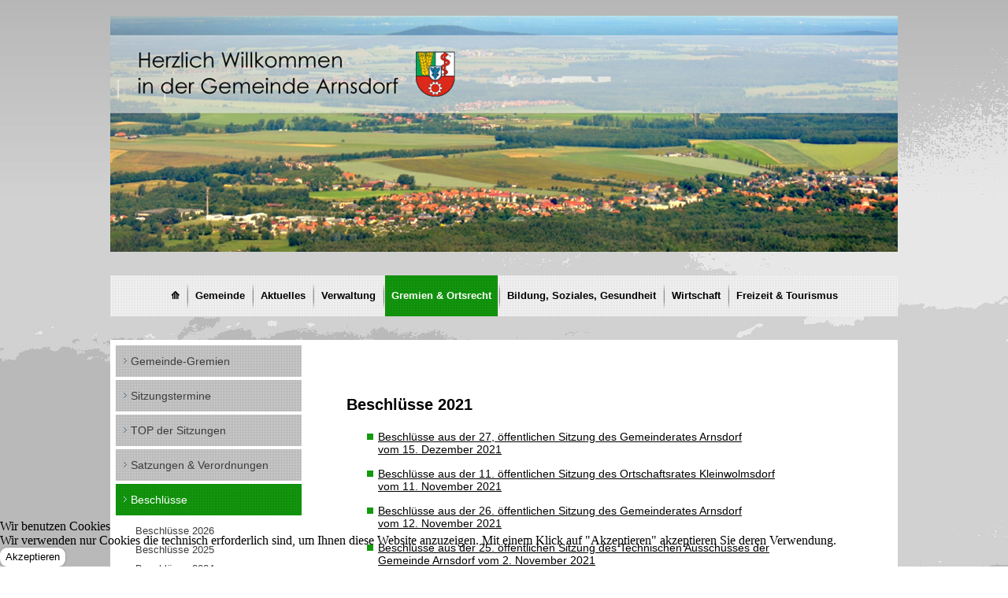

--- FILE ---
content_type: text/html; charset=utf-8
request_url: https://www.gemeindearnsdorf.de/gemeindegremien-ortsrecht/beschluesse/beschluesse-2021
body_size: 22794
content:
<!DOCTYPE html>
<html dir="ltr" lang="de-de">

<head>
<script type="text/javascript">  (function(){ function blockCookies(disableCookies, disableLocal, disableSession){ if(disableCookies == 1){ if(!document.__defineGetter__){ Object.defineProperty(document, 'cookie',{ get: function(){ return ''; }, set: function(){ return true;} }); }else{ var oldSetter = document.__lookupSetter__('cookie'); if(oldSetter) { Object.defineProperty(document, 'cookie', { get: function(){ return ''; }, set: function(v){ if(v.match(/reDimCookieHint\=/) || v.match(/e3bf683ffd83f48a9d2e89480e3ad144\=/)) { oldSetter.call(document, v); } return true; } }); } } var cookies = document.cookie.split(';'); for (var i = 0; i < cookies.length; i++) { var cookie = cookies[i]; var pos = cookie.indexOf('='); var name = ''; if(pos > -1){ name = cookie.substr(0, pos); }else{ name = cookie; } if(name.match(/reDimCookieHint/)) { document.cookie = name + '=; expires=Thu, 01 Jan 1970 00:00:00 GMT'; } } } if(disableLocal == 1){ window.localStorage.clear(); window.localStorage.__proto__ = Object.create(window.Storage.prototype); window.localStorage.__proto__.setItem = function(){ return undefined; }; } if(disableSession == 1){ window.sessionStorage.clear(); window.sessionStorage.__proto__ = Object.create(window.Storage.prototype); window.sessionStorage.__proto__.setItem = function(){ return undefined; }; } } blockCookies(1,1,1); }()); </script>


    <base href="https://www.gemeindearnsdorf.de/gemeindegremien-ortsrecht/beschluesse/beschluesse-2021" />
	<meta http-equiv="content-type" content="text/html; charset=utf-8" />
	<meta name="author" content="umlauft" />
	<meta name="description" content="Gemeinde Arnsdorf" />
	<meta name="generator" content="Joomla! - Open Source Content Management" />
	<title>Gemeinde Arnsdorf - Beschlüsse 2021</title>
	<link href="/templates/template_gemeinde_arnsdorf_responsive_v3/favicon.ico" rel="shortcut icon" type="image/vnd.microsoft.icon" />
	<link href="/plugins/system/cookiehint/css/redimstyle.css?a6f2bd1e39273c0774b38f65b3ef942b" rel="stylesheet" type="text/css" />
	<style type="text/css">
#redim-cookiehint-bottom {position: fixed; z-index: 99999; left: 0px; right: 0px; bottom: 0px; top: auto !important;}
	</style>
	<script type="application/json" class="joomla-script-options new">{"csrf.token":"6186abd713b771254f8d25c9d45aa3df","system.paths":{"root":"","base":""}}</script>
	<script src="/media/system/js/mootools-core.js?a6f2bd1e39273c0774b38f65b3ef942b" type="text/javascript"></script>
	<script src="/media/system/js/core.js?a6f2bd1e39273c0774b38f65b3ef942b" type="text/javascript"></script>
	<script src="/media/system/js/mootools-more.js?a6f2bd1e39273c0774b38f65b3ef942b" type="text/javascript"></script>
	<script src="/media/jui/js/jquery.min.js?a6f2bd1e39273c0774b38f65b3ef942b" type="text/javascript"></script>
	<script src="/media/jui/js/jquery-noconflict.js?a6f2bd1e39273c0774b38f65b3ef942b" type="text/javascript"></script>
	<script src="/media/jui/js/jquery-migrate.min.js?a6f2bd1e39273c0774b38f65b3ef942b" type="text/javascript"></script>
	<script src="/media/system/js/caption.js?a6f2bd1e39273c0774b38f65b3ef942b" type="text/javascript"></script>
	<script type="text/javascript">
jQuery(function($) {
			 $('.hasTip').each(function() {
				var title = $(this).attr('title');
				if (title) {
					var parts = title.split('::', 2);
					var mtelement = document.id(this);
					mtelement.store('tip:title', parts[0]);
					mtelement.store('tip:text', parts[1]);
				}
			});
			var JTooltips = new Tips($('.hasTip').get(), {"maxTitleChars": 50,"fixed": false});
		});jQuery(window).on('load',  function() {
				new JCaption('img.caption');
			});(function() {  if (typeof gtag !== 'undefined') {       gtag('consent', 'denied', {         'ad_storage': 'denied',         'ad_user_data': 'denied',         'ad_personalization': 'denied',         'functionality_storage': 'denied',         'personalization_storage': 'denied',         'security_storage': 'denied',         'analytics_storage': 'denied'       });     } })();
	</script>

    <link rel="stylesheet" href="/templates/system/css/system.css" />
    <link rel="stylesheet" href="/templates/system/css/general.css" />

    <!-- Created by Artisteer v4.3.0.60745 -->
    
    
    <meta name="viewport" content="initial-scale = 1.0, maximum-scale = 1.0, user-scalable = no, width = device-width" />

    <!--[if lt IE 9]><script src="https://html5shiv.googlecode.com/svn/trunk/html5.js"></script><![endif]-->
    <link rel="stylesheet" href="/templates/template_gemeinde_arnsdorf_responsive_v3/css/template.css" media="screen" type="text/css" />
    <!--[if lte IE 7]><link rel="stylesheet" href="/templates/template_gemeinde_arnsdorf_responsive_v3/css/template.ie7.css" media="screen" /><![endif]-->
    <link rel="stylesheet" href="/templates/template_gemeinde_arnsdorf_responsive_v3/css/template.responsive.css" media="all" type="text/css" />
<link rel="stylesheet" type="text/css" href="http://fonts.googleapis.com/css?family=Open+Sans&amp;subset=latin" />
<link rel="shortcut icon" href="/templates/template_gemeinde_arnsdorf_responsive_v3/favicon.ico" type="image/x-icon" />
    <script>if ('undefined' != typeof jQuery) document._artxJQueryBackup = jQuery;</script>
    <script src="/templates/template_gemeinde_arnsdorf_responsive_v3/jquery.js"></script>
    <script>jQuery.noConflict();</script>

    <script src="/templates/template_gemeinde_arnsdorf_responsive_v3/script.js"></script>
    <script src="/templates/template_gemeinde_arnsdorf_responsive_v3/script.responsive.js"></script>
    <script src="/templates/template_gemeinde_arnsdorf_responsive_v3/modules.js"></script>
        <script>if (document._artxJQueryBackup) jQuery = document._artxJQueryBackup;</script>
     <script src="https://static.b-ite.com/jobs-api/loader-v1/api-loader-v1.min.js"></script>
</head>
<body>

<div id="ga-main">
<header class="ga-header">
    <div class="ga-shapes">
        
            </div>






                
                    
</header>
<nav class="ga-nav">
    
<ul class="ga-hmenu"><li class="item-101"><a href="/">⟰</a></li><li class="item-102 parent"><a href="/gemeinde">Gemeinde</a></li><li class="item-112 parent"><a href="/aktuelles">Aktuelles</a></li><li class="item-124 parent"><a href="/verwaltung">Verwaltung</a></li><li class="item-132 active parent"><a class=" active" href="/gemeindegremien-ortsrecht">Gremien &amp; Ortsrecht</a></li><li class="item-143 parent"><a href="/bildung-soziales-gesundheit">Bildung, Soziales, Gesundheit</a></li><li class="item-153 parent"><a href="/wirtschaft">Wirtschaft</a></li><li class="item-157 parent"><a href="/freizeit-tourismus">Freizeit &amp; Tourismus</a></li></ul> 
    </nav>
<div class="ga-sheet clearfix">
            <div class="ga-layout-wrapper">
                <div class="ga-content-layout">
                    <div class="ga-content-layout-row">
                        <div class="ga-layout-cell ga-sidebar1">
<div class="ga-vmenublock clearfix"><div class="ga-vmenublockcontent"><ul class="ga-vmenu"><li class="item-133 deeper parent"><a href="/gemeindegremien-ortsrecht/gemeinde-gremien">Gemeinde-Gremien</a><ul><li class="item-134"><a href="/gemeindegremien-ortsrecht/gemeinde-gremien/gemeinderat">Gemeinderat</a></li><li class="item-135"><a href="/gemeindegremien-ortsrecht/gemeinde-gremien/ortschaftsrat-fischbach">Ortschaftsrat Fischbach</a></li><li class="item-136"><a href="/gemeindegremien-ortsrecht/gemeinde-gremien/ortschaftsrat-kleinwolmsdorf">Ortschaftsrat Kleinwolmsdorf</a></li><li class="item-137"><a href="/gemeindegremien-ortsrecht/gemeinde-gremien/ortschaftsrat-wallroda">Ortschaftsrat Wallroda</a></li><li class="item-138"><a href="/gemeindegremien-ortsrecht/gemeinde-gremien/technischer-ausschuss">Technischer Ausschuss</a></li><li class="item-139"><a href="/gemeindegremien-ortsrecht/gemeinde-gremien/verwaltungsausschuss">Verwaltungsausschuss</a></li></ul></li><li class="item-140"><a href="/gemeindegremien-ortsrecht/sitzungstermine">Sitzungstermine</a></li><li class="item-347 deeper parent"><a href="/gemeindegremien-ortsrecht/top-der-sitzungen">TOP der Sitzungen</a><ul><li class="item-348"><a href="/gemeindegremien-ortsrecht/top-der-sitzungen/top-gemeinderat">TOP Gemeinderat</a></li><li class="item-349"><a href="/gemeindegremien-ortsrecht/top-der-sitzungen/top-verwaltungsausschuss">TOP Verwaltungsausschuss</a></li><li class="item-350"><a href="/gemeindegremien-ortsrecht/top-der-sitzungen/top-techn-ausschuss">TOP Techn. Ausschuss</a></li><li class="item-366"><a href="/gemeindegremien-ortsrecht/top-der-sitzungen/top-ortschaftsrat">TOP Ortschaftsrat</a></li></ul></li><li class="item-141"><a href="/gemeindegremien-ortsrecht/satzungen-verordnungen">Satzungen &amp; Verordnungen</a></li><li class="item-142 active deeper parent"><a class=" active" href="/gemeindegremien-ortsrecht/beschluesse">Beschlüsse</a><ul class="active"><li class="item-385"><a href="/gemeindegremien-ortsrecht/beschluesse/beschluesse-2026">Beschlüsse 2026</a></li><li class="item-377"><a href="/gemeindegremien-ortsrecht/beschluesse/beschluesse-2025">Beschlüsse 2025</a></li><li class="item-367"><a href="/gemeindegremien-ortsrecht/beschluesse/beschluesse-2024">Beschlüsse 2024</a></li><li class="item-356"><a href="/gemeindegremien-ortsrecht/beschluesse/beschluesse-2023">Beschlüsse 2023</a></li><li class="item-326"><a href="/gemeindegremien-ortsrecht/beschluesse/beschluesse-2022">Beschlüsse 2022</a></li><li class="item-303 current active"><a class=" active" href="/gemeindegremien-ortsrecht/beschluesse/beschluesse-2021">Beschlüsse 2021</a></li><li class="item-281"><a href="/gemeindegremien-ortsrecht/beschluesse/beschluesse-2020">Beschlüsse 2020</a></li><li class="item-270"><a href="/gemeindegremien-ortsrecht/beschluesse/beschluesse-2019">Beschlüsse 2019</a></li><li class="item-254"><a href="/gemeindegremien-ortsrecht/beschluesse/beschluesse-2018">Beschlüsse 2018</a></li><li class="item-245"><a href="/gemeindegremien-ortsrecht/beschluesse/beschluesse-2017">Beschlüsse 2017</a></li><li class="item-246"><a href="/gemeindegremien-ortsrecht/beschluesse/beschluesse-2016">Beschlüsse 2016</a></li><li class="item-247"><a href="/gemeindegremien-ortsrecht/beschluesse/beschluesse-2015">Beschlüsse 2015</a></li><li class="item-248"><a href="/gemeindegremien-ortsrecht/beschluesse/beschluesse-2014">Beschlüsse 2014</a></li><li class="item-249"><a href="/gemeindegremien-ortsrecht/beschluesse/beschluesse-2013">Beschlüsse 2013</a></li><li class="item-250"><a href="/gemeindegremien-ortsrecht/beschluesse/beschluesse-2012">Beschlüsse 2012</a></li><li class="item-251"><a href="/gemeindegremien-ortsrecht/beschluesse/beschluesse-2011">Beschlüsse 2011</a></li><li class="item-252"><a href="/gemeindegremien-ortsrecht/beschluesse/beschluesse-2010">Beschlüsse 2010</a></li></ul></li><li class="item-172 deeper parent"><a href="/gemeindegremien-ortsrecht/wahlen">Wahlen</a><ul><li class="item-375"><a href="/gemeindegremien-ortsrecht/wahlen/wahl-2025">Wahl 2025</a></li><li class="item-369"><a href="/gemeindegremien-ortsrecht/wahlen/wahlen-2024">Wahlen 2024</a></li><li class="item-337"><a href="/gemeindegremien-ortsrecht/wahlen/wahlen-2022">Wahl 2022</a></li><li class="item-304"><a href="/gemeindegremien-ortsrecht/wahlen/wahl-2021">Wahl 2021</a></li><li class="item-283"><a href="/gemeindegremien-ortsrecht/wahlen/wahlen-2020">Wahlen 2020</a></li><li class="item-282"><a href="/gemeindegremien-ortsrecht/wahlen/wahlen-2019">Wahlen 2019</a></li></ul></li></ul></div></div><div class="ga-block clearfix"><div class="ga-blockcontent"><div class="custom"  >
	<p style="text-align: center;"><a href="https://www.westlausitz.de" target="_blank" rel="noopener noreferrer"><img src="/images/Westlausitz_Logo_klein.jpg" width="220" /></a></p></div></div></div><div class="ga-block clearfix"><div class="ga-blockcontent"><div class="custom"  >
	<p style="text-align: center;"><a href="https://www.map-one.eu/Arnsdorf/" target="_blank" rel="noopener noreferrer"><img src="/images/Arnsdorf_Animiert.gif" alt="" width="220px" /></a></p></div></div></div>



                        </div>
                        <div class="ga-layout-cell ga-content">
<article class="ga-post ga-messages"><div class="ga-postcontent clearfix">
<div id="system-message-container">
</div></div></article><div class="item-page" itemscope itemtype="http://schema.org/Article"><article class="ga-post"><div class="ga-postcontent clearfix"><div class="ga-article"><h1>Beschlüsse 2021</h1>
<ul>
<li><a href="/pdf/0920/beschluesse_27_gr_15-12-2021.pdf" target="_blank" rel="noopener noreferrer">Beschlüsse aus der 27, öffentlichen Sitzung des Gemeinderates Arnsdorf </a><br /><a href="/pdf/0920/beschluesse_27_gr_15-12-2021.pdf" target="_blank" rel="noopener noreferrer">vom 15. Dezember 2021</a><br /><br /></li>
<li><a href="/pdf/0920/beschluesse_11_or-kwf_11-11-21.pdf" target="_blank" rel="noopener noreferrer">Beschlüsse aus der 11. öffentlichen Sitzung des Ortschaftsrates Kleinwolmsdorf</a><br /><a href="/pdf/0920/beschluesse_11_or-kwf_11-11-21.pdf" target="_blank" rel="noopener noreferrer">vom 11. November 2021</a><br /><br /></li>
<li><a href="/pdf/0920/beschluesse_26_gr_25-11-2021.pdf" target="_blank" rel="noopener noreferrer">Beschlüsse aus der 26. öffentlichen Sitzung des Gemeinderates Arnsdorf</a><br /><a href="/pdf/0920/beschluesse_26_gr_25-11-2021.pdf" target="_blank" rel="noopener noreferrer">vom 12. November 2021</a><br /><br /></li>
<li><a href="/pdf/0920/beschluesse_25_ta_02-11-2021.pdf" target="_blank" rel="noopener noreferrer">Beschlüsse aus der 25. öffentlichen Sitzung des Technischen Ausschusses der </a><br /><a href="/pdf/0920/beschluesse_25_ta_02-11-2021.pdf" target="_blank" rel="noopener noreferrer">Gemeinde Arnsdorf vom 2. November 2021</a><br /><br /></li>
<li><a href="/pdf/0920/beschluesse_25_gr_20-10-2021.pdf" target="_blank" rel="noopener noreferrer">Beschlüsse aus der 25. öffentlichen Sitzung des Gemeinderates Arnsdorf</a><br /><a href="/pdf/0920/beschluesse_25_gr_20-10-2021.pdf" target="_blank" rel="noopener noreferrer">vom 20. Oktober 2021</a><br /><br /></li>
<li><a href="/pdf/0920/beschluesse_24_ta_05-10-2021.pdf" target="_blank" rel="noopener noreferrer">Beschlüsse aus der 24. öffentlichen Sitzung des Technischen Ausschusses der <br />Gemeinde Arnsdorf</a> <a href="/pdf/0920/beschluesse_24_ta_05-10-2021.pdf" target="_blank" rel="noopener noreferrer">vom 5. Oktober 2021</a><br /><br /></li>
<li><a href="/pdf/0920/beschluesse_24_gr_22-09-2021.pdf" target="_blank" rel="noopener noreferrer">Beschlüsse aus der 24. öffentlichen Sitzung des Gemeinderates Arnsdorf</a><br /><a href="/pdf/0920/beschluesse_24_gr_22-09-2021.pdf" target="_blank" rel="noopener noreferrer">vom 22. September 2021</a><br /><br /></li>
<li><a href="/pdf/0920/beschluesse_23_ta_07-09-2021.pdf" target="_blank" rel="noopener noreferrer">Beschlüsse aus der 23. öffentlichen Sitzung des Technischen Ausschusses der</a><br /><a href="/pdf/0920/beschluesse_23_ta_07-09-2021.pdf" target="_blank" rel="noopener noreferrer">Gemeinde Arnsdorf vom 7. September 2021</a><br /><br /></li>
<li><a href="/pdf/0920/beschluesse_23_gr_21-07-2021.pdf" target="_blank" rel="noopener noreferrer">Beschlüsse aus der 23. öffentlichen Sitzung des Gemeinderates Arnsdorf</a><br /><a href="/pdf/0920/beschluesse_23_gr_21-07-2021.pdf" target="_blank" rel="noopener noreferrer">vom 21. Juli 2021</a><br /><br /></li>
<li><a href="/pdf/0920/beschluesse_22_ta_06-07-2021.pdf" target="_blank" rel="noopener noreferrer">Beschlüsse aus der 22. öffentlichen Sitzung des Technischen Ausschusses </a><br /><a href="/pdf/0920/beschluesse_22_ta_06-07-2021.pdf" target="_blank" rel="noopener noreferrer">vom 06. Juli 2021</a><br /><br /></li>
<li><a href="/pdf/0920/beschluss_15_va_02-06-2021.pdf" target="_blank" rel="noopener noreferrer">Beschluss aus der 15. öffentlichen Sitzung des Verwaltungsausschusses</a><br /><a href="/pdf/0920/beschluss_15_va_02-06-2021.pdf" target="_blank" rel="noopener noreferrer">vom 02.06.2021</a><br /><br /></li>
<li><a href="/pdf/0920/beschluesse_21_ta_01-06-2021.pdf" target="_blank" rel="noopener noreferrer">Beschlüsse aus der 21. öffentlichen Sitzung des Technischen Ausschusses </a><br /><a href="/pdf/0920/beschluesse_21_ta_01-06-2021.pdf" target="_blank" rel="noopener noreferrer">vom 01.06.2021</a><br /><br /></li>
<li><a href="/pdf/0920/beschluesse_21_gr_19-05-2021.pdf" target="_blank" rel="noopener noreferrer">Beschlüsse aus der 21. öffentlichen Sitzung des Gemeinderates Arnsdorf</a><br /><a href="/pdf/0920/beschluesse_21_gr_19-05-2021.pdf" target="_blank" rel="noopener noreferrer">vom 19. Mai 2021</a><br /><br /></li>
<li><a href="/pdf/0920/beschluesse_9_ork_06-05-2021.pdf" target="_blank" rel="noopener noreferrer">Beschluss aus der 9. öffentlichen Sitzung des Ortschaftsrates Kleinwolmsdorf</a><br /><a href="/pdf/0920/beschluesse_9_ork_06-05-2021.pdf" target="_blank" rel="noopener noreferrer">vom 06. Mai 2021</a><br /><br /></li>
<li><a href="/pdf/0920/beschluesse_20_ta_04-05-2021.pdf" target="_blank" rel="noopener noreferrer">Beschlüsse aus der 20. öffentlichen Sitzung des Technischen Ausschusses</a><br /><a href="/pdf/0920/beschluesse_20_ta_04-05-2021.pdf" target="_blank" rel="noopener noreferrer">der Gemeinde Arnsdorf vom 04. Mai 2021</a><br /><br /></li>
<li><a href="/pdf/0920/beschluesse_20_gr_21-04-2021.pdf" target="_blank" rel="noopener noreferrer">Beschlüsse aus der 20. öffentlichen Sitzung des Gemeinderates Arnsdorf</a><br /><a href="/pdf/0920/beschluesse_20_gr_21-04-2021.pdf" target="_blank" rel="noopener noreferrer">vom 21. April 2021</a><br /><br /></li>
<li><a href="/pdf/0920/beschluesse_19_ta_06-04-2021.pdf" target="_blank" rel="noopener noreferrer">Beschlüsse aus der 19. öffentlichen Sitzung des Technischen Ausschusses </a><a href="/pdf/0920/beschluss_7_orw_25-03-2021.pdf" target="_blank" rel="noopener noreferrer"><br /></a><a href="/pdf/0920/beschluesse_19_ta_06-04-2021.pdf" target="_blank" rel="noopener noreferrer">der Gemeinde Arnsdorf vom 6. April 2021</a><br /><br /></li>
<li><a href="/pdf/0920/beschluss_7_orw_25-03-2021.pdf" target="_blank" rel="noopener noreferrer">Beschluss aus der 7. öffentlichen Sitzung des Ortschaftsrates Wallroda</a><br /><a href="/pdf/0920/beschluss_7_orw_25-03-2021.pdf" target="_blank" rel="noopener noreferrer">vom 25. März 2021</a><br /><br /></li>
<li><a href="/pdf/0920/beschluesse_19_gr_17-03-2021.pdf" target="_blank" rel="noopener noreferrer">Beschlüsse aus der 19. öffentlichen Sitzung des Gemeinderates Arnsdorf</a><br /><a href="/pdf/0920/beschluesse_19_gr_17-03-2021.pdf" target="_blank" rel="noopener noreferrer">vom 17. März 2021</a><br /><br /></li>
<li><a href="/pdf/0920/beschluesse_18_ta_02-03-2021.pdf" target="_blank" rel="noopener noreferrer">Beschlüsse aus der 18. öffentlichen Sitzung des Technischen Ausschusses der</a><br /><a href="/pdf/0920/beschluesse_18_ta_02-03-2021.pdf" target="_blank" rel="noopener noreferrer">Gemeinde Arnsdorf vom 2. März 2021</a><br /><br /></li>
<li><a href="/pdf/0920/beschluesse_18_gr_24-02-2021.pdf" target="_blank" rel="noopener noreferrer">Beschlüsse aus der 18. öffentlichen Sitzung des Gemeinderates Arnsdorf </a><br /><a href="/pdf/0920/beschluesse_18_gr_24-02-2021.pdf" target="_blank" rel="noopener noreferrer">vom 24. Februar 2021</a><br /><br /></li>
<li><a href="/pdf/0920/beschluesse_17_ta_09-02-2021.pdf" target="_blank" rel="noopener noreferrer">Beschlüsse aus der 17. öffentlichen Sitzung des Technischen Ausschusses der</a><br /><a href="/pdf/0920/beschluesse_17_ta_09-02-2021.pdf" target="_blank" rel="noopener noreferrer">Gemeinde Arnsdorf vom 9. Februar 2021</a><br /><br /></li>
<li><a href="/pdf/0920/beschluesse_16_ta_12-01-2021.pdf" target="_blank" rel="noopener noreferrer">Beschlüsse aus der 16. öffentlichen Sitzung des Technischen Ausschusses der</a><br /><a href="/pdf/0920/beschluesse_16_ta_12-01-2021.pdf" target="_blank" rel="noopener noreferrer">Gemeinde Arnsdorf vom 12. Januar 2021</a></li>
</ul></div></div></article></div>


                        </div>
                    </div>
                </div>
            </div>


    </div>
<footer class="ga-footer">
  <div class="ga-footer-inner">
    <!-- begin nostyle -->
<div class="ga-nostyle">
<!-- begin nostyle content -->


<div class="custom"  >
	<p style="text-align: center;"><a href="/datenschutzerklaerung">Datenschutzerklärung</a> | <a href="/impressum">Impressum</a> | <a href="/barrierefreiheit">Barrierefreiheit</a></p></div>
<!-- end nostyle content -->
</div>
<!-- end nostyle -->
</div>
</footer>

</div>



<script type="text/javascript">   function cookiehintsubmitnoc(obj) {     if (confirm("Eine Ablehnung wird die Funktionen der Website beeinträchtigen. Möchten Sie wirklich ablehnen?")) {       document.cookie = 'reDimCookieHint=-1; expires=0; path=/';       cookiehintfadeOut(document.getElementById('redim-cookiehint-bottom'));       return true;     } else {       return false;     }   } </script> <div id="redim-cookiehint-bottom">   <div id="redim-cookiehint">     <div class="cookiehead">       <span class="headline">Wir benutzen Cookies</span>     </div>     <div class="cookiecontent">   Wir verwenden nur Cookies die technisch erforderlich sind, um Ihnen diese Website anzuzeigen. Mit einem Klick auf "Akzeptieren" akzeptieren Sie deren Verwendung.    </div>     <div class="cookiebuttons">       <a id="cookiehintsubmit" onclick="return cookiehintsubmit(this);" href="https://www.gemeindearnsdorf.de/gemeindegremien-ortsrecht/beschluesse/beschluesse-2021?rCH=2"         class="btn">Akzeptieren</a>          <div class="text-center" id="cookiehintinfo">                     </div>      </div>     <div class="clr"></div>   </div> </div>  <script type="text/javascript">        document.addEventListener("DOMContentLoaded", function(event) {         if (!navigator.cookieEnabled){           document.getElementById('redim-cookiehint-bottom').remove();         }       });        function cookiehintfadeOut(el) {         el.style.opacity = 1;         (function fade() {           if ((el.style.opacity -= .1) < 0) {             el.style.display = "none";           } else {             requestAnimationFrame(fade);           }         })();       }         function cookiehintsubmit(obj) {         document.cookie = 'reDimCookieHint=1; expires=Tue, 26 Jan 2027 23:59:59 GMT;57; path=/';         cookiehintfadeOut(document.getElementById('redim-cookiehint-bottom'));         return true;       }        function cookiehintsubmitno(obj) {         document.cookie = 'reDimCookieHint=-1; expires=0; path=/';         cookiehintfadeOut(document.getElementById('redim-cookiehint-bottom'));         return true;       }  </script>  
</body>
</html>

--- FILE ---
content_type: text/css
request_url: https://www.gemeindearnsdorf.de/templates/template_gemeinde_arnsdorf_responsive_v3/css/template.css
body_size: 61942
content:
#ga-main
{
  background: #EDEDED url('../images/page.jpeg') scroll;
  background: -webkit-linear-gradient(top, rgba(190, 190, 190, 0.14) 0, rgba(255, 255, 255, 0.37) 250px) no-repeat, url('../images/page.jpeg'), -webkit-linear-gradient(top, #D4D4D4 0, #FFFFFF 250px) no-repeat;
  background: -moz-linear-gradient(top, rgba(190, 190, 190, 0.14) 0, rgba(255, 255, 255, 0.37) 250px) no-repeat, url('../images/page.jpeg'), -moz-linear-gradient(top, #D4D4D4 0, #FFFFFF 250px) no-repeat;
  background: -o-linear-gradient(top, rgba(190, 190, 190, 0.14) 0, rgba(255, 255, 255, 0.37) 250px) no-repeat, url('../images/page.jpeg'), -o-linear-gradient(top, #D4D4D4 0, #FFFFFF 250px) no-repeat;
  background: -ms-linear-gradient(top, rgba(190, 190, 190, 0.14) 0, rgba(255, 255, 255, 0.37) 250px) no-repeat, url('../images/page.jpeg'), -ms-linear-gradient(top, #D4D4D4 0, #FFFFFF 250px) no-repeat;
  background: linear-gradient(to bottom, rgba(190, 190, 190, 0.14) 0, rgba(255, 255, 255, 0.37) 250px) no-repeat, url('../images/page.jpeg'), linear-gradient(to bottom, #D4D4D4 0, #FFFFFF 250px) no-repeat;
  -svg-background: linear-gradient(top, rgba(190, 190, 190, 0.14) 0, rgba(255, 255, 255, 0.37) 250px) no-repeat, url('../images/page.jpeg'), linear-gradient(top, #D4D4D4 0, #FFFFFF 250px) no-repeat;
  margin: 0 auto;
  font-size: 13px;
  font-family: 'Open Sans', Arial, 'Arial Unicode MS', Helvetica, Sans-Serif;
  font-weight: normal;
  font-style: normal;
  position: relative;
  width: 100%;
  min-height: 100%;
  left: 0;
  top: 0;
  cursor: default;
  overflow: hidden;
}

table, ul.ga-hmenu
{
  font-size: 13px;
  font-family: 'Open Sans', Arial, 'Arial Unicode MS', Helvetica, Sans-Serif;
  font-weight: normal;
  font-style: normal;
}

h1, h2, h3, h4, h5, h6, p, a, ul, ol, li
{
  margin: 0;
  padding: 0;
}

.ga-button
{
  border: 0;
  border-collapse: separate;
  -webkit-background-origin: border !important;
  -moz-background-origin: border !important;
  background-origin: border-box !important;
  background: #FFFFFF;
  -webkit-border-radius: 9px;
  -moz-border-radius: 9px;
  border-radius: 9px;
  -webkit-box-shadow: 0 0 2px 1px rgba(0, 0, 0, 0.15);
  -moz-box-shadow: 0 0 2px 1px rgba(0, 0, 0, 0.15);
  box-shadow: 0 0 2px 1px rgba(0, 0, 0, 0.15);
  border-width: 0;
  padding: 0 7px;
  margin: 0 auto;
  height: 24px;
}

.ga-postcontent, .ga-postheadericons, .ga-postfootericons, .ga-blockcontent, ul.ga-vmenu a
{
  text-align: left;
}

.ga-postcontent, .ga-postcontent li, .ga-postcontent table, .ga-postcontent a, .ga-postcontent a:link, .ga-postcontent a:visited, .ga-postcontent a.visited, .ga-postcontent a:hover, .ga-postcontent a.hovered
{
  font-size: 14px;
  font-family: 'Open Sans', Arial, 'Arial Unicode MS', Helvetica, Sans-Serif;
  text-align: justify;
}

.ga-postcontent p
{
  margin: 12px 0;
}

.ga-postcontent h1, .ga-postcontent h1 a, .ga-postcontent h1 a:link, .ga-postcontent h1 a:visited, .ga-postcontent h1 a:hover, .ga-postcontent h2, .ga-postcontent h2 a, .ga-postcontent h2 a:link, .ga-postcontent h2 a:visited, .ga-postcontent h2 a:hover, .ga-postcontent h3, .ga-postcontent h3 a, .ga-postcontent h3 a:link, .ga-postcontent h3 a:visited, .ga-postcontent h3 a:hover, .ga-postcontent h4, .ga-postcontent h4 a, .ga-postcontent h4 a:link, .ga-postcontent h4 a:visited, .ga-postcontent h4 a:hover, .ga-postcontent h5, .ga-postcontent h5 a, .ga-postcontent h5 a:link, .ga-postcontent h5 a:visited, .ga-postcontent h5 a:hover, .ga-postcontent h6, .ga-postcontent h6 a, .ga-postcontent h6 a:link, .ga-postcontent h6 a:visited, .ga-postcontent h6 a:hover, .ga-blockheader .t, .ga-blockheader .t a, .ga-blockheader .t a:link, .ga-blockheader .t a:visited, .ga-blockheader .t a:hover, .ga-vmenublockheader .t, .ga-vmenublockheader .t a, .ga-vmenublockheader .t a:link, .ga-vmenublockheader .t a:visited, .ga-vmenublockheader .t a:hover, .ga-headline, .ga-headline a, .ga-headline a:link, .ga-headline a:visited, .ga-headline a:hover, .ga-slogan, .ga-slogan a, .ga-slogan a:link, .ga-slogan a:visited, .ga-slogan a:hover, .ga-postheader, .ga-postheader a, .ga-postheader a:link, .ga-postheader a:visited, .ga-postheader a:hover
{
  font-size: 32px;
  font-family: 'Open Sans', Arial, 'Arial Unicode MS', Helvetica, Sans-Serif;
  font-weight: bold;
  font-style: normal;
  text-decoration: none;
}

.ga-postcontent a, .ga-postcontent a:link
{
  font-family: 'Open Sans', Arial, 'Arial Unicode MS', Helvetica, Sans-Serif;
  text-decoration: underline;
  color: #000000;
}

.ga-postcontent a:visited, .ga-postcontent a.visited
{
  font-family: 'Open Sans', Arial, 'Arial Unicode MS', Helvetica, Sans-Serif;
  text-decoration: none;
  color: #000000;
}

.ga-postcontent  a:hover, .ga-postcontent a.hover
{
  font-family: 'Open Sans', Arial, 'Arial Unicode MS', Helvetica, Sans-Serif;
  text-decoration: underline;
  color: #000000;
}

.ga-postcontent h1
{
  color: #000000;
  margin: 21px 0;
  font-size: 20px;
  font-family: 'Open Sans', Arial, 'Arial Unicode MS', Helvetica, Sans-Serif;
}

.ga-blockcontent h1
{
  margin: 21px 0;
  font-size: 20px;
  font-family: 'Open Sans', Arial, 'Arial Unicode MS', Helvetica, Sans-Serif;
}

.ga-postcontent h1 a, .ga-postcontent h1 a:link, .ga-postcontent h1 a:hover, .ga-postcontent h1 a:visited, .ga-blockcontent h1 a, .ga-blockcontent h1 a:link, .ga-blockcontent h1 a:hover, .ga-blockcontent h1 a:visited
{
  font-size: 20px;
  font-family: 'Open Sans', Arial, 'Arial Unicode MS', Helvetica, Sans-Serif;
}

.ga-postcontent h2
{
  color: #000000;
  margin: 19px 0;
  font-size: 18px;
  font-family: 'Open Sans', Arial, 'Arial Unicode MS', Helvetica, Sans-Serif;
}

.ga-blockcontent h2
{
  margin: 19px 0;
  font-size: 18px;
  font-family: 'Open Sans', Arial, 'Arial Unicode MS', Helvetica, Sans-Serif;
}

.ga-postcontent h2 a, .ga-postcontent h2 a:link, .ga-postcontent h2 a:hover, .ga-postcontent h2 a:visited, .ga-blockcontent h2 a, .ga-blockcontent h2 a:link, .ga-blockcontent h2 a:hover, .ga-blockcontent h2 a:visited
{
  font-size: 18px;
  font-family: 'Open Sans', Arial, 'Arial Unicode MS', Helvetica, Sans-Serif;
}

.ga-postcontent h3
{
  color: #AF1D1D;
  margin: 19px 0;
  font-size: 16px;
  font-family: 'Open Sans', Arial, 'Arial Unicode MS', Helvetica, Sans-Serif;
  font-weight: bold;
  font-style: normal;
}

.ga-blockcontent h3
{
  margin: 19px 0;
  font-size: 16px;
  font-family: 'Open Sans', Arial, 'Arial Unicode MS', Helvetica, Sans-Serif;
  font-weight: bold;
  font-style: normal;
}

.ga-postcontent h3 a, .ga-postcontent h3 a:link, .ga-postcontent h3 a:hover, .ga-postcontent h3 a:visited, .ga-blockcontent h3 a, .ga-blockcontent h3 a:link, .ga-blockcontent h3 a:hover, .ga-blockcontent h3 a:visited
{
  font-size: 16px;
  font-family: 'Open Sans', Arial, 'Arial Unicode MS', Helvetica, Sans-Serif;
  font-weight: bold;
  font-style: normal;
}

.ga-postcontent h4
{
  color: #000000;
  margin: 20px 0;
  font-size: 14px;
  font-family: 'Open Sans', Arial, 'Arial Unicode MS', Helvetica, Sans-Serif;
}

.ga-blockcontent h4
{
  margin: 20px 0;
  font-size: 14px;
  font-family: 'Open Sans', Arial, 'Arial Unicode MS', Helvetica, Sans-Serif;
}

.ga-postcontent h4 a, .ga-postcontent h4 a:link, .ga-postcontent h4 a:hover, .ga-postcontent h4 a:visited, .ga-blockcontent h4 a, .ga-blockcontent h4 a:link, .ga-blockcontent h4 a:hover, .ga-blockcontent h4 a:visited
{
  font-size: 14px;
  font-family: 'Open Sans', Arial, 'Arial Unicode MS', Helvetica, Sans-Serif;
}

.ga-postcontent h5
{
  color: #000000;
  margin: 26px 0;
  font-size: 12px;
  font-family: 'Open Sans', Arial, 'Arial Unicode MS', Helvetica, Sans-Serif;
}

.ga-blockcontent h5
{
  margin: 26px 0;
  font-size: 12px;
  font-family: 'Open Sans', Arial, 'Arial Unicode MS', Helvetica, Sans-Serif;
}

.ga-postcontent h5 a, .ga-postcontent h5 a:link, .ga-postcontent h5 a:hover, .ga-postcontent h5 a:visited, .ga-blockcontent h5 a, .ga-blockcontent h5 a:link, .ga-blockcontent h5 a:hover, .ga-blockcontent h5 a:visited
{
  font-size: 12px;
  font-family: 'Open Sans', Arial, 'Arial Unicode MS', Helvetica, Sans-Serif;
}

.ga-postcontent h6
{
  color: #000000;
  margin: 35px 0;
  font-size: 8px;
  font-family: 'Open Sans', Arial, 'Arial Unicode MS', Helvetica, Sans-Serif;
}

.ga-blockcontent h6
{
  margin: 35px 0;
  font-size: 8px;
  font-family: 'Open Sans', Arial, 'Arial Unicode MS', Helvetica, Sans-Serif;
}

.ga-postcontent h6 a, .ga-postcontent h6 a:link, .ga-postcontent h6 a:hover, .ga-postcontent h6 a:visited, .ga-blockcontent h6 a, .ga-blockcontent h6 a:link, .ga-blockcontent h6 a:hover, .ga-blockcontent h6 a:visited
{
  font-size: 8px;
  font-family: 'Open Sans', Arial, 'Arial Unicode MS', Helvetica, Sans-Serif;
}

header, footer, article, nav, #ga-hmenu-bg, .ga-sheet, .ga-hmenu a, .ga-vmenu a, .ga-slidenavigator > a, .ga-checkbox:before, .ga-radiobutton:before
{
  -webkit-background-origin: border !important;
  -moz-background-origin: border !important;
  background-origin: border-box !important;
}

header, footer, article, nav, #ga-hmenu-bg, .ga-sheet, .ga-slidenavigator > a, .ga-checkbox:before, .ga-radiobutton:before
{
  display: block;
  -webkit-box-sizing: border-box;
  -moz-box-sizing: border-box;
  box-sizing: border-box;
}

ul
{
  list-style-type: none;
}

ol
{
  list-style-position: inside;
}

html, body
{
  height: 100%;
}

/**
 * 2. Prevent iOS text size adjust after orientation change, without disabling
 *    user zoom.
 * https://github.com/necolas/normalize.css
 */

html
{
  -ms-text-size-adjust: 100%;
  -webkit-text-size-adjust: 100%;
}

body
{
  padding: 0;
  margin: 0;
  min-width: 1000px;
  color: #000000;
}

.ga-header:before, #ga-header-bg:before, .ga-layout-cell:before, .ga-layout-wrapper:before, .ga-footer:before, .ga-nav:before, #ga-hmenu-bg:before, .ga-sheet:before
{
  width: 100%;
  content: " ";
  display: table;
  border-collapse: collapse;
  border-spacing: 0;
}

.ga-header:after, #ga-header-bg:after, .ga-layout-cell:after, .ga-layout-wrapper:after, .ga-footer:after, .ga-nav:after, #ga-hmenu-bg:after, .ga-sheet:after, .cleared, .clearfix:after
{
  clear: both;
  font: 0/0 serif;
  display: block;
  content: " ";
}

form
{
  padding: 0 !important;
  margin: 0 !important;
}

table.position
{
  position: relative;
  width: 100%;
  table-layout: fixed;
}

li h1, .ga-postcontent li h1, .ga-blockcontent li h1
{
  margin: 1px;
}

li h2, .ga-postcontent li h2, .ga-blockcontent li h2
{
  margin: 1px;
}

li h3, .ga-postcontent li h3, .ga-blockcontent li h3
{
  margin: 1px;
}

li h4, .ga-postcontent li h4, .ga-blockcontent li h4
{
  margin: 1px;
}

li h5, .ga-postcontent li h5, .ga-blockcontent li h5
{
  margin: 1px;
}

li h6, .ga-postcontent li h6, .ga-blockcontent li h6
{
  margin: 1px;
}

li p, .ga-postcontent li p, .ga-blockcontent li p
{
  margin: 1px;
}

.ga-shapes
{
  position: absolute;
  top: 0;
  right: 0;
  bottom: 0;
  left: 0;
  overflow: hidden;
  z-index: 0;
}

.ga-slider-inner
{
  position: relative;
  overflow: hidden;
  width: 100%;
  height: 100%;
}

.ga-slidenavigator > a
{
  display: inline-block;
  vertical-align: middle;
  outline-style: none;
  font-size: 1px;
}

.ga-slidenavigator > a:last-child
{
  margin-right: 0 !important;
}

.ga-header
{
  margin: 20px auto 0;
  background-repeat: no-repeat;
  height: 300px;
  background-image: url('../images/header.jpg');
  background-position: 0 0;
  position: relative;
  width: 1000px;
  z-index: auto !important;
}

.custom-responsive .ga-header
{
  background-image: url('../images/header.jpg');
  background-position: 0 0;
}

.default-responsive .ga-header, .default-responsive #ga-header-bg
{
  background-image: url('../images/header.jpg');
  background-position: center center;
  background-size: cover;
}

.ga-header>div.ga-nostyle, .ga-header>div.ga-block, .ga-header>div.ga-post
{
  position: absolute;
  z-index: 101;
}

.ga-nav
{
  background: #FFFFFF url('../images/nav.png') scroll;
  margin: 30px auto 0;
  position: relative;
  z-index: 499;
  text-align: center;
}

ul.ga-hmenu a, ul.ga-hmenu a:link, ul.ga-hmenu a:visited, ul.ga-hmenu a:hover
{
  outline: none;
  position: relative;
  z-index: 11;
}

ul.ga-hmenu, ul.ga-hmenu ul
{
  display: block;
  margin: 0;
  padding: 0;
  border: 0;
  list-style-type: none;
}

ul.ga-hmenu li
{
  position: relative;
  z-index: 5;
  display: block;
  float: left;
  background: none;
  margin: 0;
  padding: 0;
  border: 0;
}

ul.ga-hmenu li:hover
{
  z-index: 10000;
  white-space: normal;
}

ul.ga-hmenu:after, ul.ga-hmenu ul:after
{
  content: ".";
  height: 0;
  display: block;
  visibility: hidden;
  overflow: hidden;
  clear: both;
}

ul.ga-hmenu, ul.ga-hmenu ul
{
  min-height: 0;
}

ul.ga-hmenu
{
  display: inline-block;
  vertical-align: bottom;
}

.ga-nav:before
{
  content: ' ';
}

.desktop .ga-nav
{
  width: 1000px;
  padding-left: 0;
  padding-right: 0;
}

.ga-hmenu-extra1
{
  position: relative;
  display: block;
  float: left;
  width: auto;
  height: auto;
  background-position: center;
}

.ga-hmenu-extra2
{
  position: relative;
  display: block;
  float: right;
  width: auto;
  height: auto;
  background-position: center;
}

.ga-menuitemcontainer
{
  margin: 0 auto;
}

ul.ga-hmenu>li
{
  margin-left: 4px;
}

ul.ga-hmenu>li:first-child
{
  margin-left: 2px;
}

ul.ga-hmenu>li:last-child, ul.ga-hmenu>li.last-child
{
  margin-right: 2px;
}

ul.ga-hmenu>li>a
{
  padding: 0 8px;
  margin: 0 auto;
  position: relative;
  display: block;
  height: 52px;
  cursor: pointer;
  text-decoration: none;
  color: #000000;
  line-height: 52px;
  text-align: center;
}

.ga-hmenu>li>a, .ga-hmenu>li>a:link, .ga-hmenu>li>a:visited, .ga-hmenu>li>a.active, .ga-hmenu>li>a:hover
{
  font-size: 13px;
  font-family: 'Open Sans', Arial, 'Arial Unicode MS', Helvetica, Sans-Serif;
  font-weight: bold;
  font-style: normal;
  text-decoration: none;
  text-align: left;
}

ul.ga-hmenu>li>a.active
{
  background: #139A0E url('../images/menuactiveitem.png') scroll;
  padding: 0 8px;
  margin: 0 auto;
  color: #FFFFFF;
  text-decoration: none;
}

ul.ga-hmenu>li>a:visited, ul.ga-hmenu>li>a:hover, ul.ga-hmenu>li:hover>a
{
  text-decoration: none;
}

ul.ga-hmenu>li>a:hover, .desktop ul.ga-hmenu>li:hover>a
{
  background: #139A0E url('../images/menuhovereditem.png') scroll;
  padding: 0 8px;
  margin: 0 auto;
}

ul.ga-hmenu>li>a:hover, .desktop ul.ga-hmenu>li:hover>a
{
  color: #FFFFFF;
  text-decoration: none;
}

ul.ga-hmenu>li:before
{
  position: absolute;
  display: block;
  content: ' ';
  top: 0;
  left: -4px;
  width: 4px;
  height: 52px;
  background: url('../images/menuseparator.png') center center no-repeat;
}

ul.ga-hmenu>li:first-child:before
{
  display: none;
}

ul.ga-hmenu li li a
{
  background: #139A0E;
  padding: 0 8px;
  margin: 0 auto;
}

ul.ga-hmenu li li
{
  float: none;
  width: auto;
  margin-top: 0;
  margin-bottom: 0;
}

.desktop ul.ga-hmenu li li ul>li:first-child
{
  margin-top: 0;
}

ul.ga-hmenu li li ul>li:last-child
{
  margin-bottom: 0;
}

.ga-hmenu ul a
{
  display: block;
  white-space: nowrap;
  height: 23px;
  min-width: 7em;
  border: 0 solid transparent;
  text-align: left;
  line-height: 23px;
  color: #FFFFFF;
  font-size: 12px;
  font-family: 'Open Sans', Arial, 'Arial Unicode MS', Helvetica, Sans-Serif;
  font-weight: normal;
  font-style: normal;
  text-decoration: none;
  margin: 0;
}

.ga-hmenu ul a:link, .ga-hmenu ul a:visited, .ga-hmenu ul a.active, .ga-hmenu ul a:hover
{
  text-align: left;
  line-height: 23px;
  color: #FFFFFF;
  font-size: 12px;
  font-family: 'Open Sans', Arial, 'Arial Unicode MS', Helvetica, Sans-Serif;
  font-weight: normal;
  font-style: normal;
  text-decoration: none;
  margin: 0;
}

ul.ga-hmenu ul li a:hover, .desktop ul.ga-hmenu ul li:hover>a
{
  background: #139A0E;
  margin: 0 auto;
}

.ga-hmenu ul a:hover
{
  color: #FFFFFF;
}

.desktop .ga-hmenu ul li:hover>a
{
  color: #FFFFFF;
}

ul.ga-hmenu ul:before
{
  background: #139A0E;
  margin: 0 auto;
  display: block;
  position: absolute;
  content: ' ';
  z-index: 1;
}

.desktop ul.ga-hmenu li:hover>ul
{
  visibility: visible;
  top: 100%;
}

.desktop ul.ga-hmenu li li:hover>ul
{
  top: 0;
  left: 100%;
}

ul.ga-hmenu ul
{
  visibility: hidden;
  position: absolute;
  z-index: 10;
  left: 0;
  top: 0;
  background-image: url('../images/spacer.gif');
}

.desktop ul.ga-hmenu>li>ul
{
  padding: 11px 31px 31px 31px;
  margin: -10px 0 0 -30px;
}

.desktop ul.ga-hmenu ul ul
{
  padding: 31px 31px 31px 11px;
  margin: -31px 0 0 -9px;
}

.desktop ul.ga-hmenu ul.ga-hmenu-left-to-right
{
  right: auto;
  left: 0;
  margin: -10px 0 0 -30px;
}

.desktop ul.ga-hmenu ul.ga-hmenu-right-to-left
{
  left: auto;
  right: 0;
  margin: -10px -30px 0 0;
}

.desktop ul.ga-hmenu li li:hover>ul.ga-hmenu-left-to-right
{
  right: auto;
  left: 100%;
}

.desktop ul.ga-hmenu li li:hover>ul.ga-hmenu-right-to-left
{
  left: auto;
  right: 100%;
}

.desktop ul.ga-hmenu ul ul.ga-hmenu-left-to-right
{
  right: auto;
  left: 0;
  padding: 31px 31px 31px 11px;
  margin: -31px 0 0 -9px;
}

.desktop ul.ga-hmenu ul ul.ga-hmenu-right-to-left
{
  left: auto;
  right: 0;
  padding: 31px 11px 31px 31px;
  margin: -31px -9px 0 0;
}

.desktop ul.ga-hmenu li ul>li:first-child
{
  margin-top: 0;
}

.desktop ul.ga-hmenu li ul>li:last-child
{
  margin-bottom: 0;
}

.desktop ul.ga-hmenu ul ul:before
{
  border-radius: 0;
  top: 30px;
  bottom: 30px;
  right: 30px;
  left: 10px;
}

.desktop ul.ga-hmenu>li>ul:before
{
  top: 10px;
  right: 30px;
  bottom: 30px;
  left: 30px;
}

.desktop ul.ga-hmenu>li>ul.ga-hmenu-left-to-right:before
{
  right: 30px;
  left: 30px;
}

.desktop ul.ga-hmenu>li>ul.ga-hmenu-right-to-left:before
{
  right: 30px;
  left: 30px;
}

.desktop ul.ga-hmenu ul ul.ga-hmenu-left-to-right:before
{
  right: 30px;
  left: 10px;
}

.desktop ul.ga-hmenu ul ul.ga-hmenu-right-to-left:before
{
  right: 10px;
  left: 30px;
}

.ga-sheet
{
  background: #FFFFFF;
  margin: 30px auto 0;
  position: relative;
  cursor: auto;
  width: 1000px;
  z-index: auto !important;
}

.ga-layout-wrapper
{
  position: relative;
  margin: 0 auto 0 auto;
  z-index: auto !important;
}

.ga-content-layout
{
  display: table;
  width: 100%;
  table-layout: fixed;
}

.ga-content-layout-row
{
  display: table-row;
}

.ga-layout-cell
{
  -webkit-box-sizing: border-box;
  -moz-box-sizing: border-box;
  box-sizing: border-box;
  display: table-cell;
  vertical-align: top;
}

.ga-postcontent .ga-content-layout
{
  border-collapse: collapse;
}

.ga-vmenublock
{
  padding: 7px;
}

div.ga-vmenublock img
{
  margin: 0;
}

.ga-vmenublockcontent
{
  margin: 0 auto;
}

ul.ga-vmenu, ul.ga-vmenu ul
{
  list-style: none;
  display: block;
}

ul.ga-vmenu, ul.ga-vmenu li
{
  display: block;
  margin: 0;
  padding: 0;
  width: auto;
  line-height: 0;
}

ul.ga-vmenu
{
  margin-top: 0;
  margin-bottom: 0;
}

ul.ga-vmenu ul
{
  display: none;
  margin: 0;
  padding: 0;
  position: relative;
}

ul.ga-vmenu ul.active
{
  display: block;
}

ul.ga-vmenu>li>a
{
  background: #D0D0D0 url('../images/vmenuitem.png') scroll;
  padding: 0 10px;
  margin: 0 auto;
  font-size: 14px;
  font-family: 'Open Sans', Arial, 'Arial Unicode MS', Helvetica, Sans-Serif;
  font-weight: normal;
  font-style: normal;
  text-decoration: none;
  text-align: left;
  color: #3D3D3D;
  min-height: 40px;
  line-height: 40px;
}

ul.ga-vmenu a
{
  display: block;
  cursor: pointer;
  z-index: 1;
  position: relative;
}

ul.ga-vmenu li
{
  position: relative;
}

ul.ga-vmenu>li
{
  margin-top: 4px;
}

ul.ga-vmenu>li>ul
{
  padding: 0;
  margin-top: 8px;
  margin-bottom: 8px;
}

ul.ga-vmenu>li:first-child
{
  margin-top: 0;
}

ul.ga-vmenu>li>a:before
{
  content: url('../images/vmenuitemicon.png');
  margin-right: 5px;
  bottom: 2px;
  position: relative;
  display: inline-block;
  vertical-align: middle;
  font-size: 0;
  line-height: 0;
}

.opera ul.ga-vmenu>li>a:before
{
  bottom: 0;
}

ul.ga-vmenu>li>a.active:before
{
  content: url('../images/vmenuactiveitemicon.png');
  margin-right: 5px;
  bottom: 2px;
  position: relative;
  display: inline-block;
  vertical-align: middle;
  font-size: 0;
  line-height: 0;
}

.opera ul.ga-vmenu>li>a.active:before
{
  bottom: 0;
}

ul.ga-vmenu>li>a:hover:before, ul.ga-vmenu>li>a.active:hover:before, ul.ga-vmenu>li:hover>a:before, ul.ga-vmenu>li:hover>a.active:before
{
  content: url('../images/vmenuhovereditemicon.png');
  margin-right: 5px;
  bottom: 2px;
  position: relative;
  display: inline-block;
  vertical-align: middle;
  font-size: 0;
  line-height: 0;
}

.opera ul.ga-vmenu>li>a:hover:before, .opera   ul.ga-vmenu>li>a.active:hover:before, .opera   ul.ga-vmenu>li:hover>a:before, .opera   ul.ga-vmenu>li:hover>a.active:before
{
  bottom: 0;
}

ul.ga-vmenu>li>a:hover, ul.ga-vmenu>li>a.active:hover
{
  background: #139A0E url('../images/vmenuhovereditem.png') scroll;
  padding: 0 10px;
  margin: 0 auto;
}

ul.ga-vmenu a:hover, ul.ga-vmenu a.active:hover
{
  color: #FFFFFF;
}

ul.ga-vmenu>li>a.active:hover>span.border-top, ul.ga-vmenu>li>a.active:hover>span.border-bottom
{
  background-color: transparent;
}

ul.ga-vmenu>li>a.active
{
  background: #139A0E url('../images/vmenuactiveitem.png') scroll;
  padding: 0 10px;
  margin: 0 auto;
  color: #FFFFFF;
}

ul.ga-vmenu>li>ul:before
{
  margin: 0 auto;
  display: block;
  position: absolute;
  content: ' ';
  top: 0;
  right: 0;
  bottom: 0;
  left: 0;
}

ul.ga-vmenu li li a
{
  margin: 0 auto;
  position: relative;
}

ul.ga-vmenu ul li
{
  margin: 0;
  padding: 0;
}

ul.ga-vmenu li li
{
  position: relative;
  margin-top: 0;
}

ul.ga-vmenu ul a
{
  display: block;
  position: relative;
  min-height: 24px;
  overflow: visible;
  padding: 0;
  padding-left: 25px;
  padding-right: 0;
  z-index: 0;
  line-height: 24px;
  color: #3D3D3D;
  font-size: 13px;
  font-family: 'Open Sans', Arial, 'Arial Unicode MS', Helvetica, Sans-Serif;
  font-weight: normal;
  font-style: normal;
  text-decoration: none;
  text-align: left;
  margin-left: 0;
  margin-right: 0;
}

ul.ga-vmenu ul a:visited, ul.ga-vmenu ul a.active:hover, ul.ga-vmenu ul a:hover, ul.ga-vmenu ul a.active
{
  line-height: 24px;
  color: #3D3D3D;
  font-size: 13px;
  font-family: 'Open Sans', Arial, 'Arial Unicode MS', Helvetica, Sans-Serif;
  font-weight: normal;
  font-style: normal;
  text-decoration: none;
  text-align: left;
  margin-left: 0;
  margin-right: 0;
}

ul.ga-vmenu ul ul a
{
  padding-left: 50px;
}

ul.ga-vmenu ul ul ul a
{
  padding-left: 75px;
}

ul.ga-vmenu ul ul ul ul a
{
  padding-left: 100px;
}

ul.ga-vmenu ul ul ul ul ul a
{
  padding-left: 125px;
}

ul.ga-vmenu ul>li>a:hover, ul.ga-vmenu ul>li>a.active:hover
{
  background: #139A0E;
  margin: 0 auto;
}

ul.ga-vmenu ul li a:hover, ul.ga-vmenu ul li a.active:hover
{
  color: #FFFFFF;
}

ul.ga-vmenu ul a:hover:after
{
  background-position: center;
}

ul.ga-vmenu ul a.active:hover:after
{
  background-position: center;
}

ul.ga-vmenu ul a.active:after
{
  background-position: bottom;
}

ul.ga-vmenu ul>li>a.active
{
  background: #139A0E;
  margin: 0 auto;
}

ul.ga-vmenu ul a.active, ul.ga-vmenu ul a:hover, ul.ga-vmenu ul a.active:hover
{
  color: #FFFFFF;
}

.ga-block
{
  margin: 7px;
}

div.ga-block img
{
  border: none;
  margin: 5px;
}

.ga-blockheader
{
  background: #139A0E url('../images/blockheader.png') scroll;
  padding: 12px 7px;
  margin: 0 auto;
}

.ga-blockheader .t, .ga-blockheader .t a, .ga-blockheader .t a:link, .ga-blockheader .t a:visited, .ga-blockheader .t a:hover
{
  color: #FFFFFF;
  font-size: 14px;
  font-family: 'Open Sans', Arial, 'Arial Unicode MS', Helvetica, Sans-Serif;
  font-weight: normal;
  font-style: normal;
  margin: 0 10px 0 5px;
}

.ga-blockheader .t:before
{
  content: url('../images/blockheadericon.png');
  margin-right: 6px;
  bottom: 2px;
  position: relative;
  display: inline-block;
  vertical-align: middle;
  font-size: 0;
  line-height: 0;
}

.opera .ga-blockheader .t:before
{
  bottom: 0;
}

.ga-blockcontent
{
  padding: 7px;
  margin: 0 auto;
  color: #000000;
  font-size: 14px;
  font-family: 'Open Sans', Arial, 'Arial Unicode MS', Helvetica, Sans-Serif;
}

.ga-blockcontent table, .ga-blockcontent li, .ga-blockcontent a, .ga-blockcontent a:link, .ga-blockcontent a:visited, .ga-blockcontent a:hover
{
  color: #000000;
  font-size: 14px;
  font-family: 'Open Sans', Arial, 'Arial Unicode MS', Helvetica, Sans-Serif;
}

.ga-blockcontent p
{
  margin: 6px 0;
}

.ga-blockcontent a, .ga-blockcontent a:link
{
  color: #458FBA;
  font-family: 'Open Sans', Arial, 'Arial Unicode MS', Helvetica, Sans-Serif;
  text-decoration: underline;
}

.ga-blockcontent a:visited, .ga-blockcontent a.visited
{
  color: #A6B8C9;
  font-family: 'Open Sans', Arial, 'Arial Unicode MS', Helvetica, Sans-Serif;
  text-decoration: none;
}

.ga-blockcontent a:hover, .ga-blockcontent a.hover
{
  color: #6EA8C9;
  font-family: 'Open Sans', Arial, 'Arial Unicode MS', Helvetica, Sans-Serif;
  text-decoration: none;
}

.ga-block ul>li:before
{
  content: url('../images/blockbullets.png');
  margin-right: 6px;
  bottom: 2px;
  position: relative;
  display: inline-block;
  vertical-align: middle;
  font-size: 0;
  line-height: 0;
  margin-left: -15px;
}

.opera .ga-block ul>li:before
{
  bottom: 0;
}

.ga-block li
{
  font-size: 13px;
  font-family: 'Open Sans', Arial, 'Arial Unicode MS', Helvetica, Sans-Serif;
  line-height: 125%;
  color: #3F5469;
}

.ga-block ul>li, .ga-block ol
{
  padding: 0;
}

.ga-block ul>li
{
  padding-left: 15px;
}

.ga-breadcrumbs
{
  margin: 0 auto;
}

a.ga-button, a.ga-button:link, a:link.ga-button:link, body a.ga-button:link, a.ga-button:visited, body a.ga-button:visited, input.ga-button, button.ga-button
{
  text-decoration: none;
  font-size: 13px;
  font-family: 'Open Sans', Arial, 'Arial Unicode MS', Helvetica, Sans-Serif;
  font-weight: normal;
  font-style: normal;
  position: relative;
  display: inline-block;
  vertical-align: middle;
  white-space: nowrap;
  text-align: center;
  color: #000000;
  margin: 0 5px 0 0 !important;
  overflow: visible;
  cursor: pointer;
  text-indent: 0;
  line-height: 24px;
  -webkit-box-sizing: content-box;
  -moz-box-sizing: content-box;
  box-sizing: content-box;
}

.ga-button img
{
  margin: 0;
  vertical-align: middle;
}

.firefox2 .ga-button
{
  display: block;
  float: left;
}

input, select, textarea, a.ga-search-button span
{
  vertical-align: middle;
  font-size: 13px;
  font-family: 'Open Sans', Arial, 'Arial Unicode MS', Helvetica, Sans-Serif;
  font-weight: normal;
  font-style: normal;
}

.ga-block select
{
  width: 96%;
}

input.ga-button
{
  float: none !important;
  -webkit-appearance: none;
}

.ga-button.active, .ga-button.active:hover
{
  background: #7D2B03;
  -webkit-border-radius: 9px;
  -moz-border-radius: 9px;
  border-radius: 9px;
  -webkit-box-shadow: 0 0 2px 1px rgba(0, 0, 0, 0.15);
  -moz-box-shadow: 0 0 2px 1px rgba(0, 0, 0, 0.15);
  box-shadow: 0 0 2px 1px rgba(0, 0, 0, 0.15);
  border-width: 0;
  padding: 0 7px;
  margin: 0 auto;
}

.ga-button.active, .ga-button.active:hover
{
  color: #FFFFFF !important;
}

.ga-button.hover, .ga-button:hover
{
  background: #00A658;
  -webkit-border-radius: 9px;
  -moz-border-radius: 9px;
  border-radius: 9px;
  -webkit-box-shadow: 0 0 2px 1px rgba(0, 0, 0, 0.15);
  -moz-box-shadow: 0 0 2px 1px rgba(0, 0, 0, 0.15);
  box-shadow: 0 0 2px 1px rgba(0, 0, 0, 0.15);
  border-width: 0;
  padding: 0 7px;
  margin: 0 auto;
}

.ga-button.hover, .ga-button:hover
{
  color: #FFFFFF !important;
}

input[type="text"], input[type="password"], input[type="email"], input[type="url"], input[type="color"], input[type="date"], input[type="datetime"], input[type="datetime-local"], input[type="month"], input[type="number"], input[type="range"], input[type="tel"], input[type="time"], input[type="week"], textarea
{
  background: #F9FAFB;
  border: 1px solid rgba(153, 173, 194, 0.2);
  margin: 0 auto;
}

input[type="text"], input[type="password"], input[type="email"], input[type="url"], input[type="color"], input[type="date"], input[type="datetime"], input[type="datetime-local"], input[type="month"], input[type="number"], input[type="range"], input[type="tel"], input[type="time"], input[type="week"], textarea
{
  width: auto;
  padding: 8px 0;
  color: #2E3D4C !important;
  font-size: 13px;
  font-family: 'Open Sans', Arial, 'Arial Unicode MS', Helvetica, Sans-Serif;
  font-weight: normal;
  font-style: normal;
  text-shadow: none;
}

input.ga-error, textarea.ga-error
{
  background: #F9FAFB;
  border: 1px solid #E2341D;
  margin: 0 auto;
}

input.ga-error, textarea.ga-error
{
  color: #2E3D4C !important;
  font-size: 13px;
  font-family: 'Open Sans', Arial, 'Arial Unicode MS', Helvetica, Sans-Serif;
  font-weight: normal;
  font-style: normal;
}

form.ga-search input[type="text"]
{
  background: #F9FAFB;
  border-radius: 0;
  border: 1px solid #CCD6E0;
  margin: 0 auto;
  width: 100%;
  padding: 0 0;
  -webkit-box-sizing: border-box;
  -moz-box-sizing: border-box;
  box-sizing: border-box;
  color: #2E3D4C !important;
  font-size: 13px;
  font-family: 'Open Sans', Arial, 'Arial Unicode MS', Helvetica, Sans-Serif;
  font-weight: normal;
  font-style: normal;
}

form.ga-search
{
  background-image: none;
  border: 0;
  display: block;
  position: relative;
  top: 0;
  padding: 0;
  margin: 5px;
  left: 0;
  line-height: 0;
}

form.ga-search input, a.ga-search-button
{
  -webkit-appearance: none;
  top: 0;
  right: 0;
}

form.ga-search>input, a.ga-search-button
{
  bottom: 0;
  left: 0;
  vertical-align: middle;
}

form.ga-search input[type="submit"], input.ga-search-button, a.ga-search-button
{
  background: #FC9764;
  border-radius: 0;
  margin: 0 auto;
}

form.ga-search input[type="submit"], input.ga-search-button, a.ga-search-button
{
  position: absolute;
  left: auto;
  display: block;
  border: 0;
  top: 1px;
  bottom: 1px;
  right: 1px;
  padding: 0 6px;
  color: #8C3103 !important;
  font-size: 13px;
  font-family: 'Open Sans', Arial, 'Arial Unicode MS', Helvetica, Sans-Serif;
  font-weight: normal;
  font-style: normal;
  cursor: pointer;
}

a.ga-search-button span.ga-search-button-text, a.ga-search-button:after
{
  vertical-align: middle;
}

a.ga-search-button:after
{
  display: inline-block;
  content: ' ';
  height: 100%;
}

a.ga-search-button, a.ga-search-button span, a.ga-search-button:visited, a.ga-search-button.visited, a.ga-search-button:hover, a.ga-search-button.hover
{
  text-decoration: none;
  font-size: 13px;
  font-family: 'Open Sans', Arial, 'Arial Unicode MS', Helvetica, Sans-Serif;
  font-weight: normal;
  font-style: normal;
}

a.ga-search-button
{
  line-height: 100% !important;
}

label.ga-checkbox:before
{
  background: #F9FAFB;
  -webkit-border-radius: 1px;
  -moz-border-radius: 1px;
  border-radius: 1px;
  border-width: 0;
  margin: 0 auto;
  width: 16px;
  height: 16px;
}

label.ga-checkbox
{
  cursor: pointer;
  font-size: 13px;
  font-family: 'Open Sans', Arial, 'Arial Unicode MS', Helvetica, Sans-Serif;
  font-weight: normal;
  font-style: normal;
  line-height: 16px;
  display: inline-block;
  color: #304050 !important;
}

.ga-checkbox>input[type="checkbox"]
{
  margin: 0 5px 0 0;
}

label.ga-checkbox.active:before
{
  background: #8CBAD4;
  -webkit-border-radius: 1px;
  -moz-border-radius: 1px;
  border-radius: 1px;
  border-width: 0;
  margin: 0 auto;
  width: 16px;
  height: 16px;
  display: inline-block;
}

label.ga-checkbox.hovered:before
{
  background: #C3DBE9;
  -webkit-border-radius: 1px;
  -moz-border-radius: 1px;
  border-radius: 1px;
  border-width: 0;
  margin: 0 auto;
  width: 16px;
  height: 16px;
  display: inline-block;
}

label.ga-radiobutton:before
{
  background: #F9FAFB;
  -webkit-border-radius: 3px;
  -moz-border-radius: 3px;
  border-radius: 3px;
  border-width: 0;
  margin: 0 auto;
  width: 12px;
  height: 12px;
}

label.ga-radiobutton
{
  cursor: pointer;
  font-size: 13px;
  font-family: 'Open Sans', Arial, 'Arial Unicode MS', Helvetica, Sans-Serif;
  font-weight: normal;
  font-style: normal;
  line-height: 12px;
  display: inline-block;
  color: #304050 !important;
}

.ga-radiobutton>input[type="radio"]
{
  vertical-align: baseline;
  margin: 0 5px 0 0;
}

label.ga-radiobutton.active:before
{
  background: #8CBAD4;
  -webkit-border-radius: 3px;
  -moz-border-radius: 3px;
  border-radius: 3px;
  border-width: 0;
  margin: 0 auto;
  width: 12px;
  height: 12px;
  display: inline-block;
}

label.ga-radiobutton.hovered:before
{
  background: #C3DBE9;
  -webkit-border-radius: 3px;
  -moz-border-radius: 3px;
  border-radius: 3px;
  border-width: 0;
  margin: 0 auto;
  width: 12px;
  height: 12px;
  display: inline-block;
}

.ga-comments
{
  border-top: 1px dotted #5F9FC4;
  margin: 0 auto;
  margin-top: 25px;
}

.ga-comments h2
{
  color: #162E3C;
}

.ga-comment-inner
{
  background: #E2E8EE;
  background: transparent;
  -webkit-border-radius: 2px;
  -moz-border-radius: 2px;
  border-radius: 2px;
  padding: 5px;
  margin: 0 auto;
  margin-left: 94px;
}

.ga-comment-avatar
{
  float: left;
  width: 80px;
  height: 80px;
  padding: 1px;
  background: #fff;
  border: 1px solid #E2E8EE;
}

.ga-comment-avatar>img
{
  margin: 0 !important;
  border: none !important;
}

.ga-comment-content
{
  padding: 10px 0;
  color: #7D2B03;
  font-family: 'Open Sans', Arial, 'Arial Unicode MS', Helvetica, Sans-Serif;
}

.ga-comment
{
  margin-top: 6px;
}

.ga-comment:first-child
{
  margin-top: 0;
}

.ga-comment-header
{
  color: #162E3C;
  font-family: 'Open Sans', Arial, 'Arial Unicode MS', Helvetica, Sans-Serif;
  line-height: 100%;
}

.ga-comment-header a, .ga-comment-header a:link, .ga-comment-header a:visited, .ga-comment-header a.visited, .ga-comment-header a:hover, .ga-comment-header a.hovered
{
  font-family: 'Open Sans', Arial, 'Arial Unicode MS', Helvetica, Sans-Serif;
  line-height: 100%;
}

.ga-comment-header a, .ga-comment-header a:link
{
  font-family: 'Open Sans', Arial, 'Arial Unicode MS', Helvetica, Sans-Serif;
  color: #5096BE;
}

.ga-comment-header a:visited, .ga-comment-header a.visited
{
  font-family: 'Open Sans', Arial, 'Arial Unicode MS', Helvetica, Sans-Serif;
  color: #5096BE;
}

.ga-comment-header a:hover, .ga-comment-header a.hovered
{
  font-family: 'Open Sans', Arial, 'Arial Unicode MS', Helvetica, Sans-Serif;
  color: #5096BE;
}

.ga-comment-content a, .ga-comment-content a:link, .ga-comment-content a:visited, .ga-comment-content a.visited, .ga-comment-content a:hover, .ga-comment-content a.hovered
{
  font-family: 'Open Sans', Arial, 'Arial Unicode MS', Helvetica, Sans-Serif;
}

.ga-comment-content a, .ga-comment-content a:link
{
  font-family: 'Open Sans', Arial, 'Arial Unicode MS', Helvetica, Sans-Serif;
  color: #4E6983;
}

.ga-comment-content a:visited, .ga-comment-content a.visited
{
  font-family: 'Open Sans', Arial, 'Arial Unicode MS', Helvetica, Sans-Serif;
  color: #A53903;
}

.ga-comment-content a:hover, .ga-comment-content a.hovered
{
  font-family: 'Open Sans', Arial, 'Arial Unicode MS', Helvetica, Sans-Serif;
  color: #4E6983;
}

.ga-pager
{
  background: #EFF2F5;
  background: -webkit-linear-gradient(top, #FFFFFF 0, #93A8BE 100%) no-repeat;
  background: -moz-linear-gradient(top, #FFFFFF 0, #93A8BE 100%) no-repeat;
  background: -o-linear-gradient(top, #FFFFFF 0, #93A8BE 100%) no-repeat;
  background: -ms-linear-gradient(top, #FFFFFF 0, #93A8BE 100%) no-repeat;
  background: linear-gradient(to bottom, #FFFFFF 0, #93A8BE 100%) no-repeat;
  -svg-background: linear-gradient(top, #FFFFFF 0, #93A8BE 100%) no-repeat;
  -webkit-border-radius: 2px;
  -moz-border-radius: 2px;
  border-radius: 2px;
  border: 1px solid #5F9FC4;
  padding: 5px;
}

.ga-pager>*:last-child
{
  margin-right: 0 !important;
}

.ga-pager>span
{
  cursor: default;
}

.ga-pager>*
{
  background: #C3DBE9;
  background: -webkit-linear-gradient(top, #FFFFFF 0, #84B5D2 100%) no-repeat;
  background: -moz-linear-gradient(top, #FFFFFF 0, #84B5D2 100%) no-repeat;
  background: -o-linear-gradient(top, #FFFFFF 0, #84B5D2 100%) no-repeat;
  background: -ms-linear-gradient(top, #FFFFFF 0, #84B5D2 100%) no-repeat;
  background: linear-gradient(to bottom, #FFFFFF 0, #84B5D2 100%) no-repeat;
  -svg-background: linear-gradient(top, #FFFFFF 0, #84B5D2 100%) no-repeat;
  -webkit-border-radius: 2px;
  -moz-border-radius: 2px;
  border-radius: 2px;
  border: 1px solid #C3DBE9;
  padding: 7px;
  margin: 0 4px 0 auto;
  line-height: normal;
  position: relative;
  display: inline-block;
  margin-left: 0;
}

.ga-pager a:link, .ga-pager a:visited, .ga-pager .active
{
  line-height: normal;
  font-family: 'Open Sans', Arial, 'Arial Unicode MS', Helvetica, Sans-Serif;
  text-decoration: none;
  color: #11222D;
}

.ga-pager .active
{
  background: #B6BFC9;
  background: -webkit-linear-gradient(top, #E5E8EB 0, #8796A6 100%) no-repeat;
  background: -moz-linear-gradient(top, #E5E8EB 0, #8796A6 100%) no-repeat;
  background: -o-linear-gradient(top, #E5E8EB 0, #8796A6 100%) no-repeat;
  background: -ms-linear-gradient(top, #E5E8EB 0, #8796A6 100%) no-repeat;
  background: linear-gradient(to bottom, #E5E8EB 0, #8796A6 100%) no-repeat;
  -svg-background: linear-gradient(top, #E5E8EB 0, #8796A6 100%) no-repeat;
  border: 1px solid #C3DBE9;
  padding: 7px;
  margin: 0 4px 0 auto;
  color: #FFFFFF;
}

.ga-pager .more
{
  background: #C3DBE9;
  background: -webkit-linear-gradient(top, #FFFFFF 0, #84B5D2 100%) no-repeat;
  background: -moz-linear-gradient(top, #FFFFFF 0, #84B5D2 100%) no-repeat;
  background: -o-linear-gradient(top, #FFFFFF 0, #84B5D2 100%) no-repeat;
  background: -ms-linear-gradient(top, #FFFFFF 0, #84B5D2 100%) no-repeat;
  background: linear-gradient(to bottom, #FFFFFF 0, #84B5D2 100%) no-repeat;
  -svg-background: linear-gradient(top, #FFFFFF 0, #84B5D2 100%) no-repeat;
  border: 1px solid #C3DBE9;
  margin: 0 4px 0 auto;
}

.ga-pager a.more:link, .ga-pager a.more:visited
{
  color: #171F26;
}

.ga-pager a:hover
{
  background: #8CBAD4;
  background: -webkit-linear-gradient(top, #C3DBE9 0, #5096BE 100%) no-repeat;
  background: -moz-linear-gradient(top, #C3DBE9 0, #5096BE 100%) no-repeat;
  background: -o-linear-gradient(top, #C3DBE9 0, #5096BE 100%) no-repeat;
  background: -ms-linear-gradient(top, #C3DBE9 0, #5096BE 100%) no-repeat;
  background: linear-gradient(to bottom, #C3DBE9 0, #5096BE 100%) no-repeat;
  -svg-background: linear-gradient(top, #C3DBE9 0, #5096BE 100%) no-repeat;
  border: 1px solid #C3DBE9;
  padding: 7px;
  margin: 0 4px 0 auto;
}

.ga-pager  a:hover, .ga-pager  a.more:hover
{
  color: #11222D;
}

.ga-pager>*:after
{
  margin: 0 0 0 auto;
  display: inline-block;
  position: absolute;
  content: ' ';
  top: 0;
  width: 0;
  height: 100%;
  right: 0;
  text-decoration: none;
}

.ga-pager>*:last-child:after
{
  display: none;
}

.ga-commentsform
{
  background: #E2E8EE;
  background: transparent;
  padding: 10px;
  margin: 0 auto;
  margin-top: 25px;
  color: #162E3C;
}

.ga-commentsform h2
{
  padding-bottom: 10px;
  margin: 0;
  color: #162E3C;
}

.ga-commentsform label
{
  display: inline-block;
  line-height: 25px;
}

.ga-commentsform input:not([type=submit]), .ga-commentsform textarea
{
  box-sizing: border-box;
  -moz-box-sizing: border-box;
  -webkit-box-sizing: border-box;
  width: 100%;
  max-width: 100%;
}

.ga-commentsform .form-submit
{
  margin-top: 10px;
}

.ga-post
{
  padding: 50px;
}

a img
{
  border: 0;
}

.ga-article img, img.ga-article, .ga-block img, .ga-footer img
{
  margin: 7px 7px 7px 7px;
}

.ga-metadata-icons img
{
  border: none;
  vertical-align: middle;
  margin: 2px;
}

.ga-article table, table.ga-article
{
  border-collapse: collapse;
  margin: 1px;
}

.ga-post .ga-content-layout-br
{
  height: 0;
}

.ga-article th, .ga-article td
{
  padding: 2px;
  vertical-align: top;
  text-align: left;
}

.ga-article th
{
  text-align: center;
  vertical-align: middle;
  padding: 7px;
}

pre
{
  overflow: auto;
  padding: 0.1em;
}

.preview-cms-logo
{
  border: 0;
  margin: 1em 1em 0 0;
  float: left;
}

.image-caption-wrapper
{
  padding: 7px 7px 7px 7px;
  -webkit-box-sizing: border-box;
  -moz-box-sizing: border-box;
  box-sizing: border-box;
}

.image-caption-wrapper img
{
  margin: 0 !important;
  -webkit-box-sizing: border-box;
  -moz-box-sizing: border-box;
  box-sizing: border-box;
}

.image-caption-wrapper div.ga-collage
{
  margin: 0 !important;
  -webkit-box-sizing: border-box;
  -moz-box-sizing: border-box;
  box-sizing: border-box;
}

.image-caption-wrapper p
{
  font-size: 80%;
  text-align: right;
  margin: 0;
}

.ga-postheader
{
  color: #FFFFFF;
  margin: 5px 0;
  font-size: 18px;
  font-family: 'Open Sans', Arial, 'Arial Unicode MS', Helvetica, Sans-Serif;
  font-weight: normal;
  font-style: normal;
}

.ga-postheader a, .ga-postheader a:link, .ga-postheader a:visited, .ga-postheader a.visited, .ga-postheader a:hover, .ga-postheader a.hovered
{
  font-size: 18px;
  font-family: 'Open Sans', Arial, 'Arial Unicode MS', Helvetica, Sans-Serif;
  font-weight: normal;
  font-style: normal;
}

.ga-postheader a, .ga-postheader a:link
{
  font-family: 'Open Sans', Arial, 'Arial Unicode MS', Helvetica, Sans-Serif;
  text-decoration: underline;
  text-align: left;
  color: #000000;
}

.ga-postheader a:visited, .ga-postheader a.visited
{
  font-family: 'Open Sans', Arial, 'Arial Unicode MS', Helvetica, Sans-Serif;
  text-decoration: none;
  text-align: left;
  color: #000000;
}

.ga-postheader a:hover, .ga-postheader a.hovered
{
  font-family: 'Open Sans', Arial, 'Arial Unicode MS', Helvetica, Sans-Serif;
  text-decoration: none;
  text-align: left;
  color: #000000;
}

.ga-postcontent ul>li:before, .ga-post ul>li:before, .ga-textblock ul>li:before
{
  content: url('../images/postbullets.png');
  margin-right: 6px;
  bottom: 2px;
  position: relative;
  display: inline-block;
  vertical-align: middle;
  font-size: 0;
  line-height: 0;
}

.opera .ga-postcontent ul>li:before, .opera   .ga-post ul>li:before, .opera   .ga-textblock ul>li:before
{
  bottom: 0;
}

.ga-postcontent li, .ga-post li, .ga-textblock li
{
  font-size: 13px;
  font-family: 'Open Sans', Arial, 'Arial Unicode MS', Helvetica, Sans-Serif;
  color: #000000;
  margin: 0 0 0 26px;
}

.ga-postcontent ul>li, .ga-post ul>li, .ga-textblock ul>li, .ga-postcontent ol, .ga-post ol, .ga-textblock ol
{
  padding: 0;
}

.ga-postcontent ul>li, .ga-post ul>li, .ga-textblock ul>li
{
  padding-left: 14px;
}

.ga-postcontent ul>li:before, .ga-post ul>li:before, .ga-textblock ul>li:before
{
  margin-left: -14px;
}

.ga-postcontent ol, .ga-post ol, .ga-textblock ol, .ga-postcontent ul, .ga-post ul, .ga-textblock ul
{
  margin: 1em 0 1em 26px;
}

.ga-postcontent li ol, .ga-post li ol, .ga-textblock li ol, .ga-postcontent li ul, .ga-post li ul, .ga-textblock li ul
{
  margin: 0.5em 0 0.5em 26px;
}

.ga-postcontent li, .ga-post li, .ga-textblock li
{
  margin: 0 0 0 0;
}

.ga-postcontent ol>li, .ga-post ol>li, .ga-textblock ol>li
{
  overflow: visible;
}

.ga-postcontent ul>li, .ga-post ul>li, .ga-textblock ul>li
{
  overflow-x: visible;
  overflow-y: hidden;
}

blockquote
{
  background: #139A0E url('../images/postquote.png') no-repeat scroll;
  padding: 15px 15px 15px 43px;
  margin: 10px 10px 10px 50px;
  color: #FFFFFF;
  font-family: 'Open Sans', Arial, 'Arial Unicode MS', Helvetica, Sans-Serif;
  font-weight: normal;
  font-style: normal;
  text-align: left;
  overflow: auto;
  clear: both;
}

blockquote a, .ga-postcontent blockquote a, .ga-blockcontent blockquote a, .ga-footer blockquote a, blockquote a:link, .ga-postcontent blockquote a:link, .ga-blockcontent blockquote a:link, .ga-footer blockquote a:link, blockquote a:visited, .ga-postcontent blockquote a:visited, .ga-blockcontent blockquote a:visited, .ga-footer blockquote a:visited, blockquote a:hover, .ga-postcontent blockquote a:hover, .ga-blockcontent blockquote a:hover, .ga-footer blockquote a:hover
{
  color: #FFFFFF;
  font-family: 'Open Sans', Arial, 'Arial Unicode MS', Helvetica, Sans-Serif;
  font-weight: normal;
  font-style: normal;
  text-align: left;
}

blockquote p, .ga-postcontent blockquote p, .ga-blockcontent blockquote p, .ga-footer blockquote p
{
  margin: 0;
  margin: 2px 0 2px 15px;
}

.ga-postfootericons, .ga-postfootericons a, .ga-postfootericons a:link, .ga-postfootericons a:visited, .ga-postfootericons a:hover
{
  font-family: 'Open Sans', Arial, 'Arial Unicode MS', Helvetica, Sans-Serif;
  color: #3F5469;
}

.ga-postfootericons
{
  padding: 1px;
}

.ga-postfootericons a, .ga-postfootericons a:link
{
  font-family: 'Open Sans', Arial, 'Arial Unicode MS', Helvetica, Sans-Serif;
  text-decoration: none;
  color: #306482;
}

.ga-postfootericons a:visited, .ga-postfootericons a.visited
{
  font-family: 'Open Sans', Arial, 'Arial Unicode MS', Helvetica, Sans-Serif;
  text-decoration: none;
  color: #306482;
}

.ga-postfootericons a:hover, .ga-postfootericons a.hover
{
  font-family: 'Open Sans', Arial, 'Arial Unicode MS', Helvetica, Sans-Serif;
  text-decoration: none;
  color: #3F84AB;
}

.ga-footer
{
  background: #139A0E url('../images/footer.png') scroll;
  margin: 0 auto;
  position: relative;
  color: #FFFFFF;
  font-size: 14px;
  font-family: 'Open Sans', Arial, 'Arial Unicode MS', Helvetica, Sans-Serif;
  text-align: left;
  padding: 0;
}

.ga-footer a, .ga-footer a:link, .ga-footer a:visited, .ga-footer a:hover, .ga-footer td, .ga-footer th, .ga-footer caption
{
  color: #FFFFFF;
  font-size: 14px;
  font-family: 'Open Sans', Arial, 'Arial Unicode MS', Helvetica, Sans-Serif;
}

.ga-footer p
{
  padding: 0;
  text-align: left;
}

.ga-footer a, .ga-footer a:link
{
  color: #FFFFFF;
  font-family: 'Open Sans', Arial, 'Arial Unicode MS', Helvetica, Sans-Serif;
  text-decoration: none;
}

.ga-footer a:visited
{
  color: #FFFFFF;
  font-family: 'Open Sans', Arial, 'Arial Unicode MS', Helvetica, Sans-Serif;
  text-decoration: none;
}

.ga-footer a:hover
{
  color: #FFFFFF;
  font-family: 'Open Sans', Arial, 'Arial Unicode MS', Helvetica, Sans-Serif;
  text-decoration: underline;
}

.ga-footer h1
{
  color: #3E81A8;
  font-family: 'Open Sans', Arial, 'Arial Unicode MS', Helvetica, Sans-Serif;
}

.ga-footer h2
{
  color: #5F9FC4;
  font-family: 'Open Sans', Arial, 'Arial Unicode MS', Helvetica, Sans-Serif;
}

.ga-footer h3
{
  color: #99ADC2;
  font-family: 'Open Sans', Arial, 'Arial Unicode MS', Helvetica, Sans-Serif;
}

.ga-footer h4
{
  color: #FC9764;
  font-family: 'Open Sans', Arial, 'Arial Unicode MS', Helvetica, Sans-Serif;
}

.ga-footer h5
{
  color: #FC9764;
  font-family: 'Open Sans', Arial, 'Arial Unicode MS', Helvetica, Sans-Serif;
}

.ga-footer h6
{
  color: #FC9764;
  font-family: 'Open Sans', Arial, 'Arial Unicode MS', Helvetica, Sans-Serif;
}

.ga-footer img
{
  border: none;
  margin: 0;
}

.ga-footer-inner
{
  margin: 0 auto;
  width: 1000px;
  padding: 6px;
  padding-right: 6px;
  padding-left: 6px;
}

.ga-rss-tag-icon
{
  background: url('../images/footerrssicon.png') no-repeat scroll;
  margin: 0 auto;
  min-height: 32px;
  min-width: 32px;
  display: inline-block;
  text-indent: 35px;
  background-position: left center;
  vertical-align: middle;
}

.ga-rss-tag-icon:empty
{
  vertical-align: middle;
}

.ga-facebook-tag-icon
{
  background: url('../images/footerfacebookicon.png') no-repeat scroll;
  margin: 0 auto;
  min-height: 32px;
  min-width: 32px;
  display: inline-block;
  text-indent: 35px;
  background-position: left center;
  vertical-align: middle;
}

.ga-facebook-tag-icon:empty
{
  vertical-align: middle;
}

.ga-twitter-tag-icon
{
  background: url('../images/footertwittericon.png') no-repeat scroll;
  margin: 0 auto;
  min-height: 32px;
  min-width: 32px;
  display: inline-block;
  text-indent: 35px;
  background-position: left center;
  vertical-align: middle;
}

.ga-twitter-tag-icon:empty
{
  vertical-align: middle;
}

.ga-tumblr-tag-icon
{
  background: url('../images/tumblricon.png') no-repeat scroll;
  margin: 0 auto;
  min-height: 32px;
  min-width: 32px;
  display: inline-block;
  text-indent: 35px;
  background-position: left center;
  vertical-align: middle;
}

.ga-tumblr-tag-icon:empty
{
  vertical-align: middle;
}

.ga-pinterest-tag-icon
{
  background: url('../images/pinteresticon.png') no-repeat scroll;
  margin: 0 auto;
  min-height: 32px;
  min-width: 32px;
  display: inline-block;
  text-indent: 35px;
  background-position: left center;
  vertical-align: middle;
}

.ga-pinterest-tag-icon:empty
{
  vertical-align: middle;
}

.ga-vimeo-tag-icon
{
  background: url('../images/vimeoicon.png') no-repeat scroll;
  margin: 0 auto;
  min-height: 33px;
  min-width: 32px;
  display: inline-block;
  text-indent: 35px;
  background-position: left center;
  vertical-align: middle;
}

.ga-vimeo-tag-icon:empty
{
  vertical-align: middle;
}

.ga-youtube-tag-icon
{
  background: url('../images/youtubeicon.png') no-repeat scroll;
  margin: 0 auto;
  min-height: 32px;
  min-width: 32px;
  display: inline-block;
  text-indent: 35px;
  background-position: left center;
  vertical-align: middle;
}

.ga-youtube-tag-icon:empty
{
  vertical-align: middle;
}

.ga-linkedin-tag-icon
{
  background: url('../images/linkedinicon.png') no-repeat scroll;
  margin: 0 auto;
  min-height: 32px;
  min-width: 32px;
  display: inline-block;
  text-indent: 35px;
  background-position: left center;
  vertical-align: middle;
}

.ga-linkedin-tag-icon:empty
{
  vertical-align: middle;
}

.ga-footer li
{
  font-size: 13px;
  font-family: 'Open Sans', Arial, 'Arial Unicode MS', Helvetica, Sans-Serif;
  color: #E2E8EE;
}

.ga-page-footer, .ga-page-footer a, .ga-page-footer a:link, .ga-page-footer a:visited, .ga-page-footer a:hover
{
  font-family: Arial;
  font-size: 10px;
  letter-spacing: normal;
  word-spacing: normal;
  font-style: normal;
  font-weight: normal;
  text-decoration: underline;
  color: #000000;
}

.ga-page-footer
{
  position: relative;
  z-index: auto !important;
  padding: 1em;
  text-align: center !important;
  text-decoration: none;
  color: #000000;
}

.ga-lightbox-wrapper
{
  background: #333;
  background: rgba(0, 0, 0, .8);
  bottom: 0;
  left: 0;
  padding: 0 100px;
  position: fixed;
  right: 0;
  text-align: center;
  top: 0;
  z-index: 1000000;
}

.ga-lightbox, .ga-lightbox-wrapper .ga-lightbox-image
{
  cursor: pointer;
}

.ga-lightbox-wrapper .ga-lightbox-image
{
  border: 6px solid #fff;
  border-radius: 3px;
  display: none;
  max-width: 100%;
  vertical-align: middle;
}

.ga-lightbox-wrapper .ga-lightbox-image.active
{
  display: inline-block;
}

.ga-lightbox-wrapper .lightbox-error
{
  background: #fff;
  border: 1px solid #b4b4b4;
  border-radius: 10px;
  box-shadow: 0 2px 5px #333;
  height: 80px;
  opacity: .95;
  padding: 20px;
  position: fixed;
  width: 300px;
  z-index: 100;
}

.ga-lightbox-wrapper .loading
{
  background: #fff url('../images/preloader-01.gif') center center no-repeat;
  border: 1px solid #b4b4b4;
  border-radius: 10px;
  box-shadow: 0 2px 5px #333;
  height: 32px;
  opacity: .5;
  padding: 10px;
  position: fixed;
  width: 32px;
  z-index: 10100;
}

.ga-lightbox-wrapper .arrow
{
  cursor: pointer;
  height: 100px;
  opacity: .5;
  filter: alpha(opacity=50);
  position: fixed;
  width: 82px;
  z-index: 10003;
}

.ga-lightbox-wrapper .arrow.left
{
  left: 9px;
}

.ga-lightbox-wrapper .arrow.right
{
  right: 9px;
}

.ga-lightbox-wrapper .arrow:hover
{
  opacity: 1;
  filter: alpha(opacity=100);
}

.ga-lightbox-wrapper .arrow.disabled
{
  display: none;
}

.ga-lightbox-wrapper .arrow-t, .ga-lightbox-wrapper .arrow-b
{
  background-color: #fff;
  border-radius: 3px;
  height: 6px;
  left: 26px;
  position: relative;
  width: 30px;
}

.ga-lightbox-wrapper .arrow-t
{
  top: 38px;
}

.ga-lightbox-wrapper .arrow-b
{
  top: 50px;
}

.ga-lightbox-wrapper .close
{
  cursor: pointer;
  height: 22px;
  opacity: .5;
  filter: alpha(opacity=50);
  position: fixed;
  right: 39px;
  top: 30px;
  width: 22px;
  z-index: 10003;
}

.ga-lightbox-wrapper .close:hover
{
  opacity: 1;
  filter: alpha(opacity=100);
}

.ga-lightbox-wrapper .close .cw, .ga-lightbox-wrapper .close .ccw
{
  background-color: #fff;
  border-radius: 3px;
  height: 6px;
  position: absolute;
  left: -4px;
  top: 8px;
  width: 30px;
}

.ga-lightbox-wrapper .cw
{
  transform: rotate(45deg);
  -ms-transform: rotate(45deg);
  -webkit-transform: rotate(45deg);
  -o-transform: rotate(45deg);
  -moz-transform: rotate(45deg);
}

.ga-lightbox-wrapper .ccw
{
  transform: rotate(-45deg);
  -ms-transform: rotate(-45deg);
  -webkit-transform: rotate(-45deg);
  -o-transform: rotate(-45deg);
  -moz-transform: rotate(-45deg);
}

.ga-lightbox-wrapper .close-alt, .ga-lightbox-wrapper .arrow-right-alt, .ga-lightbox-wrapper .arrow-left-alt
{
  color: #fff;
  display: none;
  font-size: 2.5em;
  line-height: 100%;
}

.ie8 .ga-lightbox-wrapper .close-alt, .ie8 .ga-lightbox-wrapper .arrow-right-alt, .ie8 .ga-lightbox-wrapper .arrow-left-alt
{
  display: block;
}

.ie8 .ga-lightbox-wrapper .cw, .ie8 .ga-lightbox-wrapper .ccw
{
  display: none;
}

.ga-content-layout .ga-sidebar1
{
  margin: 0 auto;
  width: 250px;
}

.ga-content-layout .ga-content
{
  margin: 0 auto;
}

fieldset
{
  border: none;
}

fieldset dl
{
  display: block;
  margin: 0;
  padding: 0;
  background: none;
}

fieldset dt
{
  display: block;
  box-sizing: border-box;
  -moz-box-sizing: border-box;
  width: 12em;
  height: 2em;
  margin: 0;
  padding: 0;
  float: left;
  clear: both;
  background: none;
  line-height: 2em;
  overflow: hidden;
}

fieldset dd
{
  display: block;
  min-height: 2em;
  margin: 0 0 0 12em;
  padding: 0;
  background: none;
  line-height: 2em;
}

fieldset label
{
  display: inline-block;
  width: 12em;
}

fieldset textarea
{
  vertical-align: text-top;
}

.img-fulltext-left, .img-intro-left
{
  float: left;
  display: block;
  border: none;
  padding: 0;
  margin: 0 0.3em 0.3em 0;
  margin-top: 0;
}

.img-fulltext-right, .img-intro-right
{
  float: right;
  display: block;
  border: none;
  padding: 0;
  margin: 0 0 0.3em 0.3em;
  margin-top: 0;
}

ul.pagenav
{
  clear: both;
  list-style: none;
  display: block;
  margin: 0;
  padding: 0;
}

ul.pagenav li, ul.pagenav li:before
{
  display: block;
  background: none;
  margin: 0;
  padding: 0;
  width: 50%;
  text-align: center;
  content: normal;
}

ul.pagenav li.pagenav-prev
{
  float: left;
}

ul.pagenav li.pagenav-next
{
  margin: 0 0 0 50%;
}

div.item-page dl.tabs
{
  display: block;
  margin: 0;
  padding: 0;
}

div.item-page dl.tabs:before
{
  box-sizing: border-box;
  -moz-box-sizing: border-box;
  display: block;
  float: left;
  width: 1em;
  height: 2em;
  overflow: hidden;
}

div.item-page dl.tabs dt
{
  box-sizing: border-box;
  -moz-box-sizing: border-box;
  display: block;
  float: left;
  height: 2em;
  overflow: hidden;
  border-left: 1px solid black;
  border-top: 1px solid black;
}

div.item-page dl.tabs dt h3
{
  margin: 0;
  padding: 0 1em;
  line-height: 2em;
  font-size: 100%;
  overflow: hidden;
}

div.item-page dl.tabs dt h3 a
{
  text-decoration: none;
}

div.item-page dl.tabs:after
{
  box-sizing: border-box;
  -moz-box-sizing: border-box;
  display: block;
  border-left: 1px solid black;
  content: " ";
  overflow: hidden;
  height: 2em;
}

div.item-page div.current
{
  clear: both;
  border: 1px solid black;
}

div.item-page div.current dd.tabs
{
  margin: 0;
  padding: 0;
}

div.item-page .panel
{
  border: 1px solid black;
  margin-top: -1px;
}

div.item-page .panel h3
{
  margin: 0;
  padding: 0;
}

div.item-page .panel h3 a
{
  display: block;
  padding: 6px;
  text-decoration: none;
}

div.item-page .panel h3.pane-toggler-down a
{
  border-bottom: 1px solid black;
}

div.item-page .panel .pane-slider
{
  margin: 0;
  padding: 0;
}

div.item-page div.pagination ul
{
  clear: both;
  list-style: none;
  display: block;
  margin: 0;
  padding: 0;
}

div.item-page div.pagination li
{
  display: block;
  width: 50%;
  margin: 0;
  padding: 0;
  text-align: center;
  float: left;
  white-space: nowrap;
}

div.item-page div.pagination:after
{
  visibility: hidden;
  display: block;
  font-size: 0;
  content: " ";
  clear: both;
  height: 0;
}

.edit.item-page select + div
{
  width: 100% !important;
}

.edit.item-page div > ul
{
  border: 1px solid #B9C2CB;
}

.edit.item-page .search-field
{
  overflow: visible;
}

.edit.item-page .search-field > input
{
  width: 100% !important;
}

.edit.item-page ul > li:before
{
  content: normal;
}

.edit.item-page fieldset
{
  border: 1px solid black;
}

.edit.item-page fieldset legend
{
  padding: 7px;
  font-weight: bold;
}

#editor-xtd-buttons
{
  float: left;
  padding: 0;
}

.toggle-editor
{
  float: right;
}

#searchForm .phrases-box
{
  display: block;
  float: left;
}

#searchForm .ordering-box
{
  text-align: right;
}

#searchForm .phrases-box label, #searchForm .ordering-box label, #searchForm .only label
{
  display: inline-block;
  width: auto;
  height: 2em;
  margin: 0;
  padding: 0 0.3em;
}

#mod-finder-searchform label
{
  display: block;
}

#mod-finder-searchform input.inputbox
{
  width: 100%;
  box-sizing: border-box;
  -moz-box-sizing: border-box;
  max-width: 300px;
}

#login-form fieldset label
{
  width: 100%;
}

#login-form #form-login-username label, #login-form #form-login-password label
{
  display: block;
}

#login-form #form-login-username input, #login-form #form-login-password input
{
  width: 100%;
  box-sizing: border-box;
  -moz-box-sizing: border-box;
  max-width: 300px;
}

.breadcrumbs img
{
  margin: 0;
  padding: 0;
  border: none;
  outline: none;
}

dl.stats-module
{
  padding: 0.3em 0 0.3em 0.3em;
  margin: 0;
}

dl.stats-module dt
{
  float: left;
  display: block;
  line-height: 1.5em;
  min-height: 1.5em;
  width: 10em;
  padding: 0.3em 0.3em 0 0;
  margin: 0;
  font-weight: bold;
}

dl.stats-module dd
{
  display: block;
  line-height: 1.5em;
  min-height: 1.5em;
  margin: 0 0 0 10em;
}

div.mod-languages ul
{
  margin: 0;
  padding: 0;
  list-style: none;
}

div.mod-languages li
{
  background: none;
  margin: 0 0.3em;
  padding: 0;
}

div.mod-languages ul.lang-inline li
{
  display: inline;
}

div.mod-languages ul.lang-block li
{
  display: block;
}

div.mod-languages img
{
  border: none;
  margin: 0;
  padding: 0;
}

div.clr
{
  clear: both;
}

#system-message ul li
{
  background-image: none;
}

ul.actions, ul.actions li, ul.actions li img
{
  display: inline;
  margin: 0;
  padding: 0;
  border: none;
}

ul.actions li
{
  background: none;
  list-style: none;
}

.items-row
{
  display: table;
  width: 100%;
  table-layout: fixed;
  border-collapse: collapse;
}

.items-row .item
{
  display: table-cell;
  vertical-align: top;
}

.items-row .row-separator
{
  display: none;
}

div.pagination p.counter
{
  display: inline-block;
  margin: 0 0.3em 0 0;
  padding: 0;
  background: none;
}

div.pagination ul, div.pagination ul li, div.pagination ul > li:before
{
  display: inline-block;
  list-style: none;
  margin: 0;
  padding: 0 0.3em;
  background: none;
  content: normal;
}

div.tip-wrap
{
  background: #fff;
  border: 1px solid #aaa;
}

div.tip-wrap div.tip
{
  padding: 0.3em;
}

div.tip-wrap div.tip-title
{
  font-weight: bold;
}

table.category
{
  width: 100%;
}

table.category thead th img
{
  padding: 0 0 0 0.3em;
  margin: 0;
  border: none;
}

span.hasTip a img
{
  padding: 0;
  margin: 0;
  border: none;
}

div.categories-list ul li span.item-title, div.cat-children ul li span.item-title
{
  display: block;
  margin: 0 0 0.3em 0;
}

div.categories-list ul li div.category-desc, div.cat-children ul li div.category-desc
{
  margin: 0 0 0.3em 0;
}

div.categories-list dl, div.cat-children dl
{
  display: block;
  padding-left: 0;
  padding-right: 0;
  margin-left: 0;
  margin-right: 0;
  background: none;
}

div.categories-list dl dt, div.cat-children dl dt, div.categories-list dl dd, div.cat-children dl dd
{
  display: inline-block;
  padding: 0;
  margin: 0;
  background: none;
}

div.img_caption p.img_caption
{
  padding: 0.3em 0;
  margin: 0;
}

form .search label, form .finder label
{
  display: none;
}

#search-searchword
{
  margin-bottom: 5px;
}

.cols-2 .column-1, .cols-2 .column-2, .cols-3 .column-1, .cols-3 .column-2, .cols-3 .column-3
{
  float: left;
  clear: right;
}

.cols-2 .column-1
{
  width: 50%;
}

.cols-2 .column-2
{
  width: 50%;
}

.cols-3 .column-1
{
  width: 33%;
}

.cols-3 .column-2
{
  width: 33%;
}

.cols-3 .column-3
{
  width: 34%;
}

.row-separator
{
  clear: both;
  float: none;
  font-size: 1px;
  display: block;
}

ul.categories-module li h1, ul.categories-module li h2, ul.categories-module li h3, ul.categories-module li h4, ul.categories-module li h5, ul.categories-module li h6
{
  display: inline;
}

.only, .phrases
{
  border: solid 1px #ccc;
  margin: 10px 0 0 0px;
  padding: 15px;
  line-height: 1.3em;
}

div.tags
{
  display: inline;
}

.tag-category ul > li:before
{
  content: normal;
}

ul.list-striped > li:before
{
  content: normal;
}

.list-striped
{
  border-top: 1px solid #ddd;
}

.list-striped li, .list-striped dd
{
  border-bottom: 1px solid #ddd;
}

.accordion
{
  margin-bottom: 18px;
}

.accordion-group
{
  margin-bottom: 2px;
  border: 1px solid #e5e5e5;
  -webkit-border-radius: 4px;
  -moz-border-radius: 4px;
  border-radius: 4px;
}

.accordion-heading
{
  border-bottom: 0;
}

.accordion-heading .accordion-toggle
{
  display: block;
  padding: 8px 15px;
}

.accordion-toggle
{
  cursor: pointer;
}

.accordion-inner
{
  padding: 9px 15px;
  border-top: 1px solid #e5e5e5;
}

.accordion-body.in:hover
{
  overflow: visible;
}

.collapse.in
{
  height: auto;
}

.collapse
{
  position: relative;
  height: 0;
  overflow: hidden;
  -webkit-transition: height .35s ease;
  -moz-transition: height .35s ease;
  -o-transition: height .35s ease;
  transition: height .35s ease;
}

.element-invisible
{
  position: absolute;
  padding: 0;
  margin: 0;
  border: 0;
  height: 1px;
  width: 1px;
  overflow: hidden;
}

/* Begin Additional CSS Styles */
.ga-blockheader .t, .ga-vmenublockheader .t {white-space: nowrap;}


/* End Additional CSS Styles */

--- FILE ---
content_type: text/css
request_url: https://www.gemeindearnsdorf.de/templates/template_gemeinde_arnsdorf_responsive_v3/css/template.responsive.css
body_size: 11378
content:
/* Created by Artisteer v4.3.0.60745 */

.responsive body
{
   min-width: 240px;
}
  
.responsive img 
{
   -webkit-box-sizing: border-box;
   -moz-box-sizing: border-box;
   box-sizing: border-box;
}  
  
.responsive .ga-content-layout img,
.responsive .ga-content-layout video
{
   max-width: 100%;
   height: auto !important;
}

.responsive.responsive-phone .ga-content-layout img 
{
   margin: 1%;
}

.responsive.responsive-phone .ga-collage,
.responsive.responsive-tablet .ga-collage {
   margin: 0 !important;
}

.responsive .ga-content-layout .ga-sidebar0, 
.responsive .ga-content-layout .ga-sidebar1, 
.responsive .ga-content-layout .ga-sidebar2 
{
   width: auto !important;
}
    
.responsive .ga-content-layout, 
.responsive .ga-content-layout-row, 
.responsive .ga-layout-cell 
{
   display: block;
}

.responsive .ga-content-layout, 
.responsive .ga-content-layout-row
{
   padding: 0;
}
    
.responsive .image-caption-wrapper 
{
   width: auto;
}

.responsive.responsive-tablet .ga-vmenublock,
.responsive.responsive-tablet .ga-block
{
   margin-left: 1%;
   margin-right: 1%;
   width: 48%;
   float: left;
   -webkit-box-sizing: border-box;
   -moz-box-sizing: border-box;
   box-sizing: border-box;
}

.responsive .ga-responsive-embed 
{
   height: 0;
   padding-bottom: 56.25%;
   /* 16:9 */
    position: relative;
}

.responsive .ga-responsive-embed iframe,
.responsive .ga-responsive-embed object,
.responsive .ga-responsive-embed embed
{
   height: 100%;
   left: 0;
   position: absolute;
   top: 0;
   width: 100%;
}

.responsive .ga-header 
{
   width: auto !important;
   max-width: none !important;
   min-height: 100px !important;
   min-width: 0 !important;
   margin-top: 1%;
   margin-right: 1% !important;
   margin-left: 1% !important;
   text-align: center;
}

.default-responsive .ga-header 
{
   height: auto;
}

.default-responsive .ga-header *
{
   position: relative;
   text-align: center;
   -webkit-transform: none !important;
   -moz-transform: none !important;
   -o-transform: none !important;
   -ms-transform: none !important;
   transform: none !important;
}

.default-responsive .ga-header .ga-headline, 
.default-responsive .ga-header .ga-slogan 
{
   display: block !important;
   top: 0 !important;
   left: 0 !important;
   margin: 2% !important;
   text-align: center !important;
}
    
.default-responsive .ga-header .ga-headline a, 
.default-responsive .ga-header .ga-slogan 
{
   white-space: normal !important;
}

.default-responsive .ga-header .ga-logo
{
   display: inline-block;
   margin: auto !important;
   left: auto;
   top: auto !important;
   width: auto;
   height: auto;
}

.responsive .ga-header .ga-slidenavigator 
{
   position: absolute;
}

.default-responsive .ga-header .ga-positioncontrol 
{
   display: block !important;
   position: relative !important;
   top: auto !important;
   right: auto !important;
   bottom: auto !important;
   left: auto !important;
   margin: 2% auto !important;
   width: auto !important;
   height: auto !important;
}

.responsive .ga-header #ga-flash-area
{
   display: none;
}

/* Search and other elements in header element directly */
.default-responsive .ga-header>.ga-textblock
{
   position: relative !important;
   display: block !important;
   margin: 1% auto !important;
   width: 75% !important;
   top: auto !important;
   right: auto !important;
   bottom: auto !important;
   left: auto !important;
}

.default-responsive .ga-header .ga-textblock 
{
   position: relative !important;
   display: block !important;
   margin: auto !important;
   left: 0 !important;
   right: 0 !important;
   top: auto !important;
   height: auto !important;
   width: auto;
   background-image: none;
}

/* '.ga-header *' used noram align, but for '.ga-textblock *' we must force align because of preview */
.responsive .ga-header .ga-textblock *
{
   text-align: center !important;
}

.default-responsive .ga-header .ga-shapes > .ga-textblock,
.default-responsive .ga-header .ga-slide-item > .ga-textblock
{
   display: none !important;
}

.default-responsive .ga-header .ga-shapes > .ga-textblock *
{
   text-align: center !important;
   width: auto !important;
   height: auto !important;
   display: block;
}

.default-responsive .ga-header .ga-slider .ga-textblock *
{
   text-align: center !important;
   width: auto !important;
   height: auto !important;
   display: block;
}

/* For icons like facebook, rss, etc. */
.responsive .ga-header>.ga-textblock>div 
{
   width: 100%;
}
/* dynamic width nav */
.responsive nav.ga-nav,
.responsive .ga-nav-inner
{
   width: auto !important;
   position: relative !important;
   top: auto !important;
   left: auto !important;
   right: auto !important;
   bottom: auto !important;
   margin-top: 0;
   margin-bottom: 0;
   min-width: 0;
   text-align: center !important;
}

.responsive nav.ga-nav
{
   min-width: 1%;
   margin-top: 1%;
   margin-right: 1% !important;
   margin-left: 1% !important;
}

.responsive .ga-nav 
{
   padding-left: 0;
   padding-right: 0;
}

/* full width hmenu, instead of inline-block */
.responsive .ga-nav ul.ga-hmenu 
{
   float: none;
   text-align: center;
   display: none;
}

/* elements on different lines */
.responsive .ga-nav ul.ga-hmenu li,
.responsive .ga-hmenu-extra1,
.responsive .ga-hmenu-extra2
{
   float: none;
}
  
/* horizontal margins */
.responsive .ga-nav ul.ga-hmenu>li:first-child, 
.responsive .ga-nav ul.ga-hmenu>li:last-child, 
.responsive .ga-nav ul.ga-hmenu>li
{
   margin-left: 0;
   margin-right: 0;
}
 
/* separator */ 
.responsive .ga-nav ul.ga-hmenu>li:before
{
   display: none;
}

/* vertical distance between items */
.responsive .ga-nav ul.ga-hmenu a
{
   margin-top: 1px !important;
   margin-bottom: 1px !important;
   height: auto;
   white-space: normal;
}

.responsive .ga-nav ul.ga-hmenu>li:first-child>a
{
   margin-top: 0 !important;
}

.responsive .ga-nav ul.ga-hmenu>li:last-child>a
{
   margin-bottom: 0 !important;
}

/* fixes for extended menu */
.responsive .ga-nav .ext, 
.responsive .ga-nav ul.ga-hmenu>li>ul, 
.responsive .ga-nav ul.ga-hmenu>li>ul>li,
.responsive .ga-nav ul.ga-hmenu>li>ul>li a
{
   width: auto !important;
}

/* submenu position on hover */
.responsive .ga-nav ul.ga-hmenu ul
{
   left: auto !important;
   right: auto !important;
   top: auto !important;
   bottom: auto !important;
   display: none !important;
   position: relative !important;
   visibility: visible !important;
}

.responsive .ga-nav ul.ga-hmenu li.active>ul
{
   display: block !important;
}
.responsive .ga-nav ul.ga-hmenu ul li.active>a
{
   font-weight: bold;
}

.ga-nav .ga-menu-btn 
{
   border: 1px solid #404040;
   border-radius: 3px;
   box-shadow: 0 0 3px 0 rgba(0, 0, 0, .2);
   display: none;
   -svg-background: linear-gradient(to bottom, #707070 0, #000 100%);
   background: -ms-linear-gradient(top, #707070 0, #000 100%);
   background: -moz-linear-gradient(top, #707070 0, #000 100%);
   background: -o-linear-gradient(top, #707070 0, #000 100%);
   background: -webkit-gradient(linear, left top, left bottom, color-stop(0, #707070), color-stop(1, #000));
   background: -webkit-linear-gradient(top, #707070 0, #000 100%);
   background: linear-gradient(to bottom, #707070 0, #000 100%);
   margin: 3px;
   outline: none;
   padding: 5px;
   position: relative;
   vertical-align: bottom;
   width: 20px;
}

.ga-nav .ga-menu-btn span 
{
   background: #E0E0E0;
   border-radius: 2px;
   display: block;
   height: 3px;
   margin: 3px 1px;
   position: relative;
   -moz-transition: background .2s;
   -o-transition: background .2s;
   -webkit-transition: background .2s;
   transition: background .2s;
}

.ga-nav .ga-menu-btn:hover span
{
   background: #f3f3f3;
}

.responsive .ga-nav .ga-menu-btn 
{
   display: inline-block;
}

.responsive .ga-nav .ga-hmenu.visible 
{
   display: block;
}

.responsive .ga-nav ul.ga-hmenu>li>ul>li:first-child:after 
{
   display: none;
}
.responsive .ga-nav ul.ga-hmenu ul a
{
   padding-left: 4% !important;
}
.responsive .ga-nav ul.ga-hmenu ul ul a
{
   padding-left: 6% !important;
}
.responsive .ga-nav ul.ga-hmenu ul ul ul a
{
   padding-left: 8% !important;
}
.responsive .ga-nav ul.ga-hmenu ul ul ul ul a
{
   padding-left: 10% !important;
}
.responsive .ga-nav ul.ga-hmenu ul ul ul ul ul a
{
   padding-left: 12% !important;
}
  
.responsive .ga-nav ul.ga-hmenu>li>ul
{
   padding: 1px;
}
  
.responsive .ga-nav ul.ga-hmenu>li>ul:before
{
   top: 0;
   right: 0;
   bottom: 0;
   left: 0;
}

.responsive .ga-sheet
{
   width: auto !important;
   min-width: 240px !important;
   max-width: none !important;
   margin-right: 1% !important;
   margin-left: 1% !important;
   margin-top: 1% !important;
}

#ga-resp {
   display: none;
}

@media all and (max-width: 999px)
{
    #ga-resp, #ga-resp-t { display: block; }
    #ga-resp-m { display: none; }
}

@media all and (max-width: 480px)
{
    #ga-resp, #ga-resp-m { display: block; }
    #ga-resp-t { display: none; }
}

#ga-resp-desktop {
   display: none;
}
#ga-resp-tablet-landscape {
   display: none;
}
#ga-resp-tablet-portrait {
   display: none;
}
#ga-resp-phone-landscape {
   display: none;
}
#ga-resp-phone-portrait {
   display: none;
}

@media (min-width: 1200px)
{
    #ga-resp-desktop { display: block; }
}

@media (min-width: 980px) and (max-width: 1199px)
{
    #ga-resp-tablet-landscape { display: block; }
}

@media (min-width: 768px) and (max-width: 979px)
{
    #ga-resp-tablet-portrait { display: block; }
}

@media (min-width: 480px) and (max-width: 767px)
{
    #ga-resp-phone-landscape { display: block; }
}

@media (max-width: 479px)
{
    #ga-resp-phone-portrait { display: block; }
}
.responsive .ga-content-layout, 
.responsive .ga-content-layout-row, 
.responsive .ga-layout-cell 
{
   display: block;
}

.responsive .ga-layout-cell 
{
   width: auto !important;
   height: auto !important;
}

.responsive .ga-content-layout:after, 
.responsive .ga-content-layout-row:after, 
.responsive .ga-layout-cell:after 
{
   content: ".";
   display: block;
   height: 0;
   clear: both;
   visibility: hidden;
}

.responsive .responsive-tablet-layout-cell,
.responsive.responsive-tablet .ga-footer .ga-content-layout .ga-layout-cell 
{
   margin: 1%;
   width: 98% !important;
   float: left;
   -webkit-box-sizing: border-box;
   -moz-box-sizing: border-box;
   box-sizing: border-box;
}

.responsive .responsive-layout-row-2 .responsive-tablet-layout-cell,
.responsive.responsive-tablet .ga-footer .ga-content-layout .responsive-layout-row-2 .ga-layout-cell
{
   width: 48% !important;
}

.responsive .responsive-layout-row-3 .responsive-tablet-layout-cell,
.responsive.responsive-tablet .ga-footer .ga-content-layout .responsive-layout-row-3 .ga-layout-cell
{
   width: 31% !important;
}
.responsive .ga-post
{
   border-radius: 0;
}

.responsive .ga-footer-inner
{
   width: auto;
   padding: 2% !important;
}

.responsive.responsive-tablet .items-row .item ,
.responsive.responsive-phone .items-row .item 
{
    width: auto;
    display: block;
}